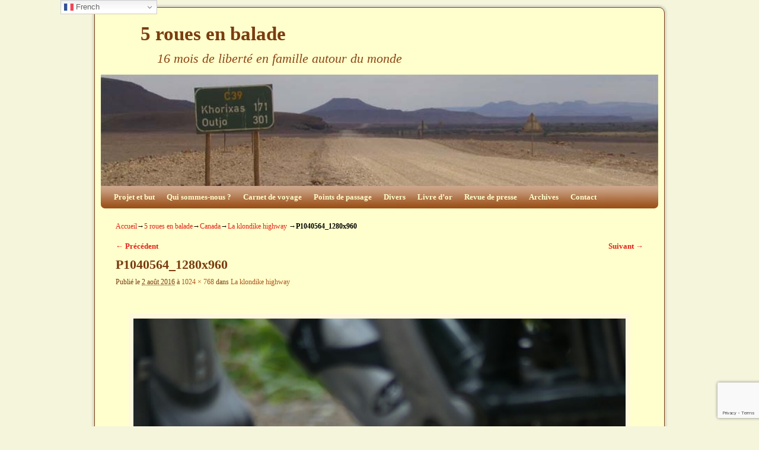

--- FILE ---
content_type: text/html; charset=UTF-8
request_url: https://www.fredde.be/voyage-velo-en-famille/canada/klondike-highway/1356/attachment/p1040564_1280x960
body_size: 14934
content:
<!DOCTYPE html>
<!--[if IE 7]>	<html id="ie7" dir="ltr" lang="fr-FR"> <![endif]-->
<!--[if IE 8]>	<html id="ie8" dir="ltr" lang="fr-FR"> <![endif]-->
<!--[if IE 9]>	<html id="ie9" dir="ltr" lang="fr-FR"> <![endif]-->
<!--[if !(IE 6) | !(IE 7) | !(IE 8) ] | !(IE 9) ><!-->	<html dir="ltr" lang="fr-FR"> <!--<![endif]-->
<head>
<meta charset="UTF-8" />
<meta name='viewport' content='width=device-width, initial-scale=1.0, maximum-scale=2.0, user-scalable=yes' />
<title>P1040564_1280x960 | 5 roues en balade</title>

<link rel="profile" href="http://gmpg.org/xfn/11" />
<link rel="pingback" href="https://www.fredde.be/xmlrpc.php" />
<!--[if lt IE 9]>
<script src="https://www.fredde.be/wp-content/themes/weaver-ii/js/html5.js" type="text/javascript"></script>
<![endif]-->

<script type="text/javascript">var weaverIsMobile=false;var weaverIsSimMobile=false;var weaverIsStacked=false;var weaverThemeWidth=940;var weaverMenuThreshold=640;var weaverHideMenuBar=false;var weaverMobileDisabled=false;var weaverFlowToBottom=false;var weaverHideTooltip=false;var weaverUseSuperfish=false;</script>

		<!-- All in One SEO 4.9.3 - aioseo.com -->
	<meta name="robots" content="max-image-preview:large" />
	<meta name="author" content="Fred"/>
	<link rel="canonical" href="https://www.fredde.be/voyage-velo-en-famille/canada/klondike-highway/1356/attachment/p1040564_1280x960" />
	<meta name="generator" content="All in One SEO (AIOSEO) 4.9.3" />
		<script type="application/ld+json" class="aioseo-schema">
			{"@context":"https:\/\/schema.org","@graph":[{"@type":"BreadcrumbList","@id":"https:\/\/www.fredde.be\/voyage-velo-en-famille\/canada\/klondike-highway\/1356\/attachment\/p1040564_1280x960#breadcrumblist","itemListElement":[{"@type":"ListItem","@id":"https:\/\/www.fredde.be#listItem","position":1,"name":"Accueil","item":"https:\/\/www.fredde.be","nextItem":{"@type":"ListItem","@id":"https:\/\/www.fredde.be\/voyage-velo-en-famille\/canada\/klondike-highway\/1356\/attachment\/p1040564_1280x960#listItem","name":"P1040564_1280x960"}},{"@type":"ListItem","@id":"https:\/\/www.fredde.be\/voyage-velo-en-famille\/canada\/klondike-highway\/1356\/attachment\/p1040564_1280x960#listItem","position":2,"name":"P1040564_1280x960","previousItem":{"@type":"ListItem","@id":"https:\/\/www.fredde.be#listItem","name":"Accueil"}}]},{"@type":"ItemPage","@id":"https:\/\/www.fredde.be\/voyage-velo-en-famille\/canada\/klondike-highway\/1356\/attachment\/p1040564_1280x960#itempage","url":"https:\/\/www.fredde.be\/voyage-velo-en-famille\/canada\/klondike-highway\/1356\/attachment\/p1040564_1280x960","name":"P1040564_1280x960 | 5 roues en balade","inLanguage":"fr-FR","isPartOf":{"@id":"https:\/\/www.fredde.be\/#website"},"breadcrumb":{"@id":"https:\/\/www.fredde.be\/voyage-velo-en-famille\/canada\/klondike-highway\/1356\/attachment\/p1040564_1280x960#breadcrumblist"},"author":{"@id":"https:\/\/www.fredde.be\/author\/fred-deschuyteneer#author"},"creator":{"@id":"https:\/\/www.fredde.be\/author\/fred-deschuyteneer#author"},"datePublished":"2016-08-02T00:48:27+02:00","dateModified":"2016-08-02T01:04:22+02:00"},{"@type":"Organization","@id":"https:\/\/www.fredde.be\/#organization","name":"5 roues en balade","description":"16 mois de libert\u00e9 en famille autour du monde","url":"https:\/\/www.fredde.be\/"},{"@type":"Person","@id":"https:\/\/www.fredde.be\/author\/fred-deschuyteneer#author","url":"https:\/\/www.fredde.be\/author\/fred-deschuyteneer","name":"Fred","image":{"@type":"ImageObject","@id":"https:\/\/www.fredde.be\/voyage-velo-en-famille\/canada\/klondike-highway\/1356\/attachment\/p1040564_1280x960#authorImage","url":"https:\/\/secure.gravatar.com\/avatar\/015be424eddd19e78fb428ea429b5993962a91a1c664ec276c7d83e9b363b961?s=96&d=mm&r=g","width":96,"height":96,"caption":"Fred"}},{"@type":"WebSite","@id":"https:\/\/www.fredde.be\/#website","url":"https:\/\/www.fredde.be\/","name":"5 roues en balade","description":"16 mois de libert\u00e9 en famille autour du monde","inLanguage":"fr-FR","publisher":{"@id":"https:\/\/www.fredde.be\/#organization"}}]}
		</script>
		<!-- All in One SEO -->

<link rel="alternate" type="application/rss+xml" title="5 roues en balade &raquo; Flux" href="https://www.fredde.be/feed" />
<link rel="alternate" type="application/rss+xml" title="5 roues en balade &raquo; Flux des commentaires" href="https://www.fredde.be/comments/feed" />
<link rel="alternate" type="application/rss+xml" title="5 roues en balade &raquo; P1040564_1280x960 Flux des commentaires" href="https://www.fredde.be/voyage-velo-en-famille/canada/klondike-highway/1356/attachment/p1040564_1280x960/feed" />
<link rel="alternate" title="oEmbed (JSON)" type="application/json+oembed" href="https://www.fredde.be/wp-json/oembed/1.0/embed?url=https%3A%2F%2Fwww.fredde.be%2Fvoyage-velo-en-famille%2Fcanada%2Fklondike-highway%2F1356%2Fattachment%2Fp1040564_1280x960" />
<link rel="alternate" title="oEmbed (XML)" type="text/xml+oembed" href="https://www.fredde.be/wp-json/oembed/1.0/embed?url=https%3A%2F%2Fwww.fredde.be%2Fvoyage-velo-en-famille%2Fcanada%2Fklondike-highway%2F1356%2Fattachment%2Fp1040564_1280x960&#038;format=xml" />
		<!-- This site uses the Google Analytics by ExactMetrics plugin v8.11.1 - Using Analytics tracking - https://www.exactmetrics.com/ -->
		<!-- Note: ExactMetrics is not currently configured on this site. The site owner needs to authenticate with Google Analytics in the ExactMetrics settings panel. -->
					<!-- No tracking code set -->
				<!-- / Google Analytics by ExactMetrics -->
		<style id='wp-img-auto-sizes-contain-inline-css' type='text/css'>
img:is([sizes=auto i],[sizes^="auto," i]){contain-intrinsic-size:3000px 1500px}
/*# sourceURL=wp-img-auto-sizes-contain-inline-css */
</style>
<link rel='stylesheet' id='weaverii-main-style-sheet-css' href='https://www.fredde.be/wp-content/themes/weaver-ii/style.min.css?ver=2.2.2' type='text/css' media='all' />
<link rel='stylesheet' id='weaverii-mobile-style-sheet-css' href='https://www.fredde.be/wp-content/themes/weaver-ii/style-mobile.min.css?ver=2.2.2' type='text/css' media='all' />
<style id='wp-emoji-styles-inline-css' type='text/css'>

	img.wp-smiley, img.emoji {
		display: inline !important;
		border: none !important;
		box-shadow: none !important;
		height: 1em !important;
		width: 1em !important;
		margin: 0 0.07em !important;
		vertical-align: -0.1em !important;
		background: none !important;
		padding: 0 !important;
	}
/*# sourceURL=wp-emoji-styles-inline-css */
</style>
<style id='wp-block-library-inline-css' type='text/css'>
:root{--wp-block-synced-color:#7a00df;--wp-block-synced-color--rgb:122,0,223;--wp-bound-block-color:var(--wp-block-synced-color);--wp-editor-canvas-background:#ddd;--wp-admin-theme-color:#007cba;--wp-admin-theme-color--rgb:0,124,186;--wp-admin-theme-color-darker-10:#006ba1;--wp-admin-theme-color-darker-10--rgb:0,107,160.5;--wp-admin-theme-color-darker-20:#005a87;--wp-admin-theme-color-darker-20--rgb:0,90,135;--wp-admin-border-width-focus:2px}@media (min-resolution:192dpi){:root{--wp-admin-border-width-focus:1.5px}}.wp-element-button{cursor:pointer}:root .has-very-light-gray-background-color{background-color:#eee}:root .has-very-dark-gray-background-color{background-color:#313131}:root .has-very-light-gray-color{color:#eee}:root .has-very-dark-gray-color{color:#313131}:root .has-vivid-green-cyan-to-vivid-cyan-blue-gradient-background{background:linear-gradient(135deg,#00d084,#0693e3)}:root .has-purple-crush-gradient-background{background:linear-gradient(135deg,#34e2e4,#4721fb 50%,#ab1dfe)}:root .has-hazy-dawn-gradient-background{background:linear-gradient(135deg,#faaca8,#dad0ec)}:root .has-subdued-olive-gradient-background{background:linear-gradient(135deg,#fafae1,#67a671)}:root .has-atomic-cream-gradient-background{background:linear-gradient(135deg,#fdd79a,#004a59)}:root .has-nightshade-gradient-background{background:linear-gradient(135deg,#330968,#31cdcf)}:root .has-midnight-gradient-background{background:linear-gradient(135deg,#020381,#2874fc)}:root{--wp--preset--font-size--normal:16px;--wp--preset--font-size--huge:42px}.has-regular-font-size{font-size:1em}.has-larger-font-size{font-size:2.625em}.has-normal-font-size{font-size:var(--wp--preset--font-size--normal)}.has-huge-font-size{font-size:var(--wp--preset--font-size--huge)}.has-text-align-center{text-align:center}.has-text-align-left{text-align:left}.has-text-align-right{text-align:right}.has-fit-text{white-space:nowrap!important}#end-resizable-editor-section{display:none}.aligncenter{clear:both}.items-justified-left{justify-content:flex-start}.items-justified-center{justify-content:center}.items-justified-right{justify-content:flex-end}.items-justified-space-between{justify-content:space-between}.screen-reader-text{border:0;clip-path:inset(50%);height:1px;margin:-1px;overflow:hidden;padding:0;position:absolute;width:1px;word-wrap:normal!important}.screen-reader-text:focus{background-color:#ddd;clip-path:none;color:#444;display:block;font-size:1em;height:auto;left:5px;line-height:normal;padding:15px 23px 14px;text-decoration:none;top:5px;width:auto;z-index:100000}html :where(.has-border-color){border-style:solid}html :where([style*=border-top-color]){border-top-style:solid}html :where([style*=border-right-color]){border-right-style:solid}html :where([style*=border-bottom-color]){border-bottom-style:solid}html :where([style*=border-left-color]){border-left-style:solid}html :where([style*=border-width]){border-style:solid}html :where([style*=border-top-width]){border-top-style:solid}html :where([style*=border-right-width]){border-right-style:solid}html :where([style*=border-bottom-width]){border-bottom-style:solid}html :where([style*=border-left-width]){border-left-style:solid}html :where(img[class*=wp-image-]){height:auto;max-width:100%}:where(figure){margin:0 0 1em}html :where(.is-position-sticky){--wp-admin--admin-bar--position-offset:var(--wp-admin--admin-bar--height,0px)}@media screen and (max-width:600px){html :where(.is-position-sticky){--wp-admin--admin-bar--position-offset:0px}}

/*# sourceURL=wp-block-library-inline-css */
</style><style id='global-styles-inline-css' type='text/css'>
:root{--wp--preset--aspect-ratio--square: 1;--wp--preset--aspect-ratio--4-3: 4/3;--wp--preset--aspect-ratio--3-4: 3/4;--wp--preset--aspect-ratio--3-2: 3/2;--wp--preset--aspect-ratio--2-3: 2/3;--wp--preset--aspect-ratio--16-9: 16/9;--wp--preset--aspect-ratio--9-16: 9/16;--wp--preset--color--black: #000000;--wp--preset--color--cyan-bluish-gray: #abb8c3;--wp--preset--color--white: #ffffff;--wp--preset--color--pale-pink: #f78da7;--wp--preset--color--vivid-red: #cf2e2e;--wp--preset--color--luminous-vivid-orange: #ff6900;--wp--preset--color--luminous-vivid-amber: #fcb900;--wp--preset--color--light-green-cyan: #7bdcb5;--wp--preset--color--vivid-green-cyan: #00d084;--wp--preset--color--pale-cyan-blue: #8ed1fc;--wp--preset--color--vivid-cyan-blue: #0693e3;--wp--preset--color--vivid-purple: #9b51e0;--wp--preset--gradient--vivid-cyan-blue-to-vivid-purple: linear-gradient(135deg,rgb(6,147,227) 0%,rgb(155,81,224) 100%);--wp--preset--gradient--light-green-cyan-to-vivid-green-cyan: linear-gradient(135deg,rgb(122,220,180) 0%,rgb(0,208,130) 100%);--wp--preset--gradient--luminous-vivid-amber-to-luminous-vivid-orange: linear-gradient(135deg,rgb(252,185,0) 0%,rgb(255,105,0) 100%);--wp--preset--gradient--luminous-vivid-orange-to-vivid-red: linear-gradient(135deg,rgb(255,105,0) 0%,rgb(207,46,46) 100%);--wp--preset--gradient--very-light-gray-to-cyan-bluish-gray: linear-gradient(135deg,rgb(238,238,238) 0%,rgb(169,184,195) 100%);--wp--preset--gradient--cool-to-warm-spectrum: linear-gradient(135deg,rgb(74,234,220) 0%,rgb(151,120,209) 20%,rgb(207,42,186) 40%,rgb(238,44,130) 60%,rgb(251,105,98) 80%,rgb(254,248,76) 100%);--wp--preset--gradient--blush-light-purple: linear-gradient(135deg,rgb(255,206,236) 0%,rgb(152,150,240) 100%);--wp--preset--gradient--blush-bordeaux: linear-gradient(135deg,rgb(254,205,165) 0%,rgb(254,45,45) 50%,rgb(107,0,62) 100%);--wp--preset--gradient--luminous-dusk: linear-gradient(135deg,rgb(255,203,112) 0%,rgb(199,81,192) 50%,rgb(65,88,208) 100%);--wp--preset--gradient--pale-ocean: linear-gradient(135deg,rgb(255,245,203) 0%,rgb(182,227,212) 50%,rgb(51,167,181) 100%);--wp--preset--gradient--electric-grass: linear-gradient(135deg,rgb(202,248,128) 0%,rgb(113,206,126) 100%);--wp--preset--gradient--midnight: linear-gradient(135deg,rgb(2,3,129) 0%,rgb(40,116,252) 100%);--wp--preset--font-size--small: 13px;--wp--preset--font-size--medium: 20px;--wp--preset--font-size--large: 36px;--wp--preset--font-size--x-large: 42px;--wp--preset--spacing--20: 0.44rem;--wp--preset--spacing--30: 0.67rem;--wp--preset--spacing--40: 1rem;--wp--preset--spacing--50: 1.5rem;--wp--preset--spacing--60: 2.25rem;--wp--preset--spacing--70: 3.38rem;--wp--preset--spacing--80: 5.06rem;--wp--preset--shadow--natural: 6px 6px 9px rgba(0, 0, 0, 0.2);--wp--preset--shadow--deep: 12px 12px 50px rgba(0, 0, 0, 0.4);--wp--preset--shadow--sharp: 6px 6px 0px rgba(0, 0, 0, 0.2);--wp--preset--shadow--outlined: 6px 6px 0px -3px rgb(255, 255, 255), 6px 6px rgb(0, 0, 0);--wp--preset--shadow--crisp: 6px 6px 0px rgb(0, 0, 0);}:where(.is-layout-flex){gap: 0.5em;}:where(.is-layout-grid){gap: 0.5em;}body .is-layout-flex{display: flex;}.is-layout-flex{flex-wrap: wrap;align-items: center;}.is-layout-flex > :is(*, div){margin: 0;}body .is-layout-grid{display: grid;}.is-layout-grid > :is(*, div){margin: 0;}:where(.wp-block-columns.is-layout-flex){gap: 2em;}:where(.wp-block-columns.is-layout-grid){gap: 2em;}:where(.wp-block-post-template.is-layout-flex){gap: 1.25em;}:where(.wp-block-post-template.is-layout-grid){gap: 1.25em;}.has-black-color{color: var(--wp--preset--color--black) !important;}.has-cyan-bluish-gray-color{color: var(--wp--preset--color--cyan-bluish-gray) !important;}.has-white-color{color: var(--wp--preset--color--white) !important;}.has-pale-pink-color{color: var(--wp--preset--color--pale-pink) !important;}.has-vivid-red-color{color: var(--wp--preset--color--vivid-red) !important;}.has-luminous-vivid-orange-color{color: var(--wp--preset--color--luminous-vivid-orange) !important;}.has-luminous-vivid-amber-color{color: var(--wp--preset--color--luminous-vivid-amber) !important;}.has-light-green-cyan-color{color: var(--wp--preset--color--light-green-cyan) !important;}.has-vivid-green-cyan-color{color: var(--wp--preset--color--vivid-green-cyan) !important;}.has-pale-cyan-blue-color{color: var(--wp--preset--color--pale-cyan-blue) !important;}.has-vivid-cyan-blue-color{color: var(--wp--preset--color--vivid-cyan-blue) !important;}.has-vivid-purple-color{color: var(--wp--preset--color--vivid-purple) !important;}.has-black-background-color{background-color: var(--wp--preset--color--black) !important;}.has-cyan-bluish-gray-background-color{background-color: var(--wp--preset--color--cyan-bluish-gray) !important;}.has-white-background-color{background-color: var(--wp--preset--color--white) !important;}.has-pale-pink-background-color{background-color: var(--wp--preset--color--pale-pink) !important;}.has-vivid-red-background-color{background-color: var(--wp--preset--color--vivid-red) !important;}.has-luminous-vivid-orange-background-color{background-color: var(--wp--preset--color--luminous-vivid-orange) !important;}.has-luminous-vivid-amber-background-color{background-color: var(--wp--preset--color--luminous-vivid-amber) !important;}.has-light-green-cyan-background-color{background-color: var(--wp--preset--color--light-green-cyan) !important;}.has-vivid-green-cyan-background-color{background-color: var(--wp--preset--color--vivid-green-cyan) !important;}.has-pale-cyan-blue-background-color{background-color: var(--wp--preset--color--pale-cyan-blue) !important;}.has-vivid-cyan-blue-background-color{background-color: var(--wp--preset--color--vivid-cyan-blue) !important;}.has-vivid-purple-background-color{background-color: var(--wp--preset--color--vivid-purple) !important;}.has-black-border-color{border-color: var(--wp--preset--color--black) !important;}.has-cyan-bluish-gray-border-color{border-color: var(--wp--preset--color--cyan-bluish-gray) !important;}.has-white-border-color{border-color: var(--wp--preset--color--white) !important;}.has-pale-pink-border-color{border-color: var(--wp--preset--color--pale-pink) !important;}.has-vivid-red-border-color{border-color: var(--wp--preset--color--vivid-red) !important;}.has-luminous-vivid-orange-border-color{border-color: var(--wp--preset--color--luminous-vivid-orange) !important;}.has-luminous-vivid-amber-border-color{border-color: var(--wp--preset--color--luminous-vivid-amber) !important;}.has-light-green-cyan-border-color{border-color: var(--wp--preset--color--light-green-cyan) !important;}.has-vivid-green-cyan-border-color{border-color: var(--wp--preset--color--vivid-green-cyan) !important;}.has-pale-cyan-blue-border-color{border-color: var(--wp--preset--color--pale-cyan-blue) !important;}.has-vivid-cyan-blue-border-color{border-color: var(--wp--preset--color--vivid-cyan-blue) !important;}.has-vivid-purple-border-color{border-color: var(--wp--preset--color--vivid-purple) !important;}.has-vivid-cyan-blue-to-vivid-purple-gradient-background{background: var(--wp--preset--gradient--vivid-cyan-blue-to-vivid-purple) !important;}.has-light-green-cyan-to-vivid-green-cyan-gradient-background{background: var(--wp--preset--gradient--light-green-cyan-to-vivid-green-cyan) !important;}.has-luminous-vivid-amber-to-luminous-vivid-orange-gradient-background{background: var(--wp--preset--gradient--luminous-vivid-amber-to-luminous-vivid-orange) !important;}.has-luminous-vivid-orange-to-vivid-red-gradient-background{background: var(--wp--preset--gradient--luminous-vivid-orange-to-vivid-red) !important;}.has-very-light-gray-to-cyan-bluish-gray-gradient-background{background: var(--wp--preset--gradient--very-light-gray-to-cyan-bluish-gray) !important;}.has-cool-to-warm-spectrum-gradient-background{background: var(--wp--preset--gradient--cool-to-warm-spectrum) !important;}.has-blush-light-purple-gradient-background{background: var(--wp--preset--gradient--blush-light-purple) !important;}.has-blush-bordeaux-gradient-background{background: var(--wp--preset--gradient--blush-bordeaux) !important;}.has-luminous-dusk-gradient-background{background: var(--wp--preset--gradient--luminous-dusk) !important;}.has-pale-ocean-gradient-background{background: var(--wp--preset--gradient--pale-ocean) !important;}.has-electric-grass-gradient-background{background: var(--wp--preset--gradient--electric-grass) !important;}.has-midnight-gradient-background{background: var(--wp--preset--gradient--midnight) !important;}.has-small-font-size{font-size: var(--wp--preset--font-size--small) !important;}.has-medium-font-size{font-size: var(--wp--preset--font-size--medium) !important;}.has-large-font-size{font-size: var(--wp--preset--font-size--large) !important;}.has-x-large-font-size{font-size: var(--wp--preset--font-size--x-large) !important;}
/*# sourceURL=global-styles-inline-css */
</style>

<style id='classic-theme-styles-inline-css' type='text/css'>
/*! This file is auto-generated */
.wp-block-button__link{color:#fff;background-color:#32373c;border-radius:9999px;box-shadow:none;text-decoration:none;padding:calc(.667em + 2px) calc(1.333em + 2px);font-size:1.125em}.wp-block-file__button{background:#32373c;color:#fff;text-decoration:none}
/*# sourceURL=/wp-includes/css/classic-themes.min.css */
</style>
<link rel='stylesheet' id='contact-form-7-css' href='https://www.fredde.be/wp-content/plugins/contact-form-7/includes/css/styles.css?ver=6.1.4' type='text/css' media='all' />
<link rel='stylesheet' id='email-subscribers-css' href='https://www.fredde.be/wp-content/plugins/email-subscribers/lite/public/css/email-subscribers-public.css?ver=5.9.14' type='text/css' media='all' />
<link rel='stylesheet' id='osm-map-css-css' href='https://www.fredde.be/wp-content/plugins/osm/css/osm_map.css?ver=6.9' type='text/css' media='all' />
<link rel='stylesheet' id='osm-ol3-css-css' href='https://www.fredde.be/wp-content/plugins/osm/js/OL/7.1.0/ol.css?ver=6.9' type='text/css' media='all' />
<link rel='stylesheet' id='osm-ol3-ext-css-css' href='https://www.fredde.be/wp-content/plugins/osm/css/osm_map_v3.css?ver=6.9' type='text/css' media='all' />
<link rel='stylesheet' id='wp-forecast-weathericons-css' href='https://www.fredde.be/wp-content/plugins/wp-forecast//weather-icons/weather-icons.min.css?ver=9999' type='text/css' media='all' />
<link rel='stylesheet' id='wp-forecast-weathericons-wind-css' href='https://www.fredde.be/wp-content/plugins/wp-forecast//weather-icons/weather-icons-wind.min.css?ver=9999' type='text/css' media='all' />
<link rel='stylesheet' id='wp-forecast-css' href='https://www.fredde.be/wp-content/plugins/wp-forecast/wp-forecast-default.css?ver=9999' type='text/css' media='all' />
<script type="text/javascript" src="https://www.fredde.be/wp-includes/js/jquery/jquery.min.js?ver=3.7.1" id="jquery-core-js"></script>
<script type="text/javascript" src="https://www.fredde.be/wp-includes/js/jquery/jquery-migrate.min.js?ver=3.4.1" id="jquery-migrate-js"></script>
<script type="text/javascript" src="https://www.fredde.be/wp-content/plugins/osm/js/OL/2.13.1/OpenLayers.js?ver=6.9" id="osm-ol-library-js"></script>
<script type="text/javascript" src="https://www.fredde.be/wp-content/plugins/osm/js/OSM/openlayers/OpenStreetMap.js?ver=6.9" id="osm-osm-library-js"></script>
<script type="text/javascript" src="https://www.fredde.be/wp-content/plugins/osm/js/OSeaM/harbours.js?ver=6.9" id="osm-harbours-library-js"></script>
<script type="text/javascript" src="https://www.fredde.be/wp-content/plugins/osm/js/OSeaM/map_utils.js?ver=6.9" id="osm-map-utils-library-js"></script>
<script type="text/javascript" src="https://www.fredde.be/wp-content/plugins/osm/js/OSeaM/utilities.js?ver=6.9" id="osm-utilities-library-js"></script>
<script type="text/javascript" src="https://www.fredde.be/wp-content/plugins/osm/js/osm-plugin-lib.js?ver=6.9" id="OsmScript-js"></script>
<script type="text/javascript" src="https://www.fredde.be/wp-content/plugins/osm/js/polyfill/v2/polyfill.min.js?features=requestAnimationFrame%2CElement.prototype.classList%2CURL&amp;ver=6.9" id="osm-polyfill-js"></script>
<script type="text/javascript" src="https://www.fredde.be/wp-content/plugins/osm/js/OL/7.1.0/ol.js?ver=6.9" id="osm-ol3-library-js"></script>
<script type="text/javascript" src="https://www.fredde.be/wp-content/plugins/osm/js/osm-v3-plugin-lib.js?ver=6.9" id="osm-ol3-ext-library-js"></script>
<script type="text/javascript" src="https://www.fredde.be/wp-content/plugins/osm/js/osm-metabox-events.js?ver=6.9" id="osm-ol3-metabox-events-js"></script>
<script type="text/javascript" src="https://www.fredde.be/wp-content/plugins/osm/js/osm-startup-lib.js?ver=6.9" id="osm-map-startup-js"></script>
<link rel="https://api.w.org/" href="https://www.fredde.be/wp-json/" /><link rel="alternate" title="JSON" type="application/json" href="https://www.fredde.be/wp-json/wp/v2/media/1372" /><link rel="EditURI" type="application/rsd+xml" title="RSD" href="https://www.fredde.be/xmlrpc.php?rsd" />
<meta name="generator" content="WordPress 6.9" />
<link rel='shortlink' href='https://www.fredde.be/?p=1372' />
<script type="text/javascript"> 

/**  all layers have to be in this global array - in further process each map will have something like vectorM[map_ol3js_n][layer_n] */
var vectorM = [[]];


/** put translations from PHP/mo to JavaScript */
var translations = [];

/** global GET-Parameters */
var HTTP_GET_VARS = [];

</script><!-- OSM plugin V6.1.9: did not add geo meta tags. --> 

<!-- Weaver II Extras Version 2.3.1 -->

<!-- This site is using Weaver II 2.2.2 (4) subtheme: WP Weaver -->
<!-- Page ID: 1372 -->
<style type="text/css">
/* Weaver II styles - Version 4 */
a {color:#E32019;}
a:visited {color:#BD1A15;}
a:hover {color:#E37120;}
.entry-title a {color:#7A3D11;}
.entry-title a:visited {color:#7A3D11;}
.entry-meta a, .entry-utility a {color:#AB5518;}
.entry-meta a:visited, .entry-utility a:visited {color:#AB5518;}
.entry-meta a:hover, .entry-utility a:hover {color:#E37120;}
.widget-area a {color:#E32019;}
.widget-area a:visited {color:#BD1A15;}
.widget-area a:hover {color:#E37120;}
#wrapper {border: 1px solid #7A3D11;}
#sidebar_primary,#sidebar_right,#sidebar_left,.sidebar_top,.sidebar_bottom,.sidebar_extra,#first,#second,#third,#fourth, .mobile_widget_area {border: 1px solid #7A3D11;}
#wrapper, #branding, #colophon, .commentlist li.comment, #respond, #sidebar_primary,#sidebar_right,#sidebar_left,.sidebar_top,.sidebar_bottom,.sidebar_extra,#first,#second,#third,#fourth,.mobile_widget_area {-moz-border-radius: 10px; -webkit-border-radius: 10px; border-radius: 10px;}
#sidebar_wrap_right.right-1-col,#sidebar_wrap_right.right-2-col,#sidebar_wrap_right.right-2-col-bottom,
#sidebar_wrap_left.left-1-col,#sidebar_wrap_left.left-2-col,#sidebar_wrap_left.left-2-col-bottom,#sidebar_wrap_left,#sidebar_wrap_right
{-moz-border-radius: 10px; -webkit-border-radius: 10px; border-radius: 10px;}
.commentlist li.comment .comment-meta {-moz-border-radius-topleft: 7px; -moz-border-radius-topright: 7px;
 -webkit-border-top-left-radius: 7px; -webkit-border-top-right-radius: 7px; border-top-left-radius: 7px; border-top-right-radius: 7px;}
#access {-moz-border-radius-bottomleft: 7px; -moz-border-radius-bottomright: 7px;
 -webkit-border-bottom-left-radius: 7px; -webkit-border-bottom-right-radius: 7px; border-bottom-left-radius: 7px; border-bottom-right-radius: 7px;}
#access2 {-moz-border-radius-topleft: 7px; -moz-border-radius-topright: 7px;
 -webkit-border-top-left-radius: 7px; -webkit-border-top-right-radius: 7px; border-top-left-radius: 7px; border-top-right-radius: 7px;}
#wrapper {-webkit-box-shadow: 0 0 3px 3px rgba(0,0,0,0.25); -moz-box-shadow: 0 0 3px 3px rgba(0,0,0,0.25); box-shadow: 0 0 3px 3px rgba(127,127,127,0.25);}
#wrapper{max-width:940px;}
#sidebar_primary,.mobile_widget_area {background-color:#F0EBA8;}
#sidebar_right {background-color:#FAF5AF;}
#sidebar_left {background-color:#F0EBA8;}
.sidebar_top,.sidebar_extra {background-color:#FAF5AF;}
.sidebar_bottom {background-color:#FAF5AF;}
#first,#second,#third,#fourth {background-color:transparent;}
.widget {background-color:transparent;}
#container_wrap.right-1-col{width:75.000%;} #sidebar_wrap_right.right-1-col{width:25.000%;}
#container_wrap.right-2-col,#container_wrap.right-2-col-bottom{width:67.000%;} #sidebar_wrap_right.right-2-col,#sidebar_wrap_right.right-2-col-bottom{width:33.000%;}
#container_wrap.left-1-col{width:75.000%;} #sidebar_wrap_left.left-1-col{width:25.000%;}
#container_wrap.left-2-col,#container_wrap.left-2-col-bottom{width:67.000%;} #sidebar_wrap_left.left-2-col,#sidebar_wrap_left.left-2-col-bottom{width:33.000%;}
#container_wrap{width:66.000%;} #sidebar_wrap_left{width:17.000%;} #sidebar_wrap_right{width:17.000%;}
#sidebar_wrap_2_left_left, #sidebar_wrap_2_right_left {width:54.000%;margin-right:1%;}
#sidebar_wrap_2_left_right, #sidebar_wrap_2_right_right {width:45.000%;}
body {padding: 12px 12px 12px 12px; }
@media only screen and (max-width:640px) { /* header widget area mobile rules */
} /* end mobile rules */
#main {padding: 10px 0 0 0;}
#site-description {font-size:200.000%;}
.menu_bar a, .mobile_menu_bar a {font-weight:bold;}
@media only screen and (min-width: 641px) {.menu_bar,.weaveriip_vertical_menu .menu_bar { background-image: url(/wp-content/themes/weaver-ii/images/theme/fade.png);}}
@media only screen and (min-width: 641px) {.menu_bar ul ul a, .menu_bar li:hover > a, .menu_bar ul ul :hover > a { background-image: url(/wp-content/themes/weaver-ii/images/theme/fadeup.png);}}
#ie8 .menu_bar,#ie8 .weaveriip_vertical_menu .menu_bar,#ie7 .menu_bar,#ie7 .weaveriip_vertical_menu .menu_bar { background-image: url(/wp-content/themes/weaver-ii/images/theme/fade.png);}
#ie8 .menu_bar ul ul a, #ie8 .menu_bar li:hover > a, #ie8 .menu_bar ul ul :hover > a,
#ie7 .menu_bar ul ul a, #ie7 .menu_bar li:hover > a, #ie7 .menu_bar ul ul :hover > a{ background-image: url(/wp-content/themes/weaver-ii/images/theme/fadeup.png);}
.menu_bar, .menu_bar a,.menu_bar a:visited,.mobile_menu_bar a {color:#FFFFCD;}
.menu_bar li:hover > a, .menu_bar a:focus {background-color:#733A10;}
.menu_bar li:hover > a, .menu_bar a:focus {color:#EDEDBE;}
.menu_bar ul ul a {background-color:#AB5618;}
.menu_bar ul ul a,.menu_bar ul ul a:visited {color:#FFFFCD;}
.menu_bar ul ul :hover > a {background-color:#733A10;}
.menu_bar ul ul :hover > a {color:#EDEDBE;}
.menu_bar, .mobile_menu_bar, .menu-add {background-color:#994D15;}
#infobar {font-size:110%;}
.mobile-menu-link {border-color:#FFFFCD;}
.widget-area .menu-vertical,.menu-vertical {clear:both;background-color:transparent;margin:0;width:100%;overflow:hidden;border-bottom:3px solid #FFFFCD;border-top:1px solid #FFFFCD;}
.widget-area .menu-vertical ul, .menu-vertical ul {margin: 0; padding: 0; list-style-type: none;  list-style-image:none;font-family: inherit;}
.widget-area .menu-vertical li a, .widget-area .menu-vertical a:visited, .menu-vertical li a, .menu-vertical a:visited {
color: #FFFFCD;  background-color: #994D15; display: block !important; padding: 5px 10px; text-decoration: none; border-top:2px solid #FFFFCD;}
.widget-area .menu-vertical a:hover,.widget-area .menu-vertical a:focus, .menu-vertical a:hover,.menu-vertical a:focus {
color: #EDEDBE; background-color: #733A10;text-decoration: none;}
.widget-area .menu-vertical ul ul li, .menu-vertical ul ul li { margin: 0; }
.widget-area .menu-vertical ul ul a,.menu-vertical ul ul a {color: #FFFFCD; background-color: #994D15;
 display: block; padding: 4px 5px 4px 25px; text-decoration: none;border:0;
 border-top:1px solid #FFFFCD;}
.widget-area .menu-vertical ul ul a:hover,#wrap-header .menu-vertical ul ul a:hover,#wrap-header .menu-vertical ul a:hover {color: #EDEDBE; background-color: #733A10; text-decoration: none;}
.widget-area .menu-vertical ul ul ul a,.menu-vertical ul ul ul a {padding: 4px 5px 4px 35px;}
.widget-area .menu-vertical ul ul ul a,.menu-vertical ul ul ul ul a {padding: 4px 5px 4px 45px;}
.widget-area .menu-vertical ul ul ul ul a,.menu-vertical ul ul ul ul ul a {padding: 4px 5px 4px 55px;}
.menu_bar .current_page_item > a, .menu_bar .current-menu-item > a, .menu_bar .current-cat > a, .menu_bar .current_page_ancestor > a,.menu_bar .current-category-ancestor > a, .menu_bar .current-menu-ancestor > a, .menu_bar .current-menu-parent > a, .menu_bar .current-category-parent > a,.menu-vertical .current_page_item > a, .menu-vertical .current-menu-item > a, .menu-vertical .current-cat > a, .menu-vertical .current_page_ancestor > a, .menu-vertical .current-category-ancestor > a, .menu-vertical .current-menu-ancestor > a, .menu-vertical .current-menu-parent > a, .menu-vertical .current-category-parent > a,.widget-area .menu-vertical .current_page_item > a, .widget-area .menu-vertical .current-menu-item > a, .widget-area .menu-vertical .current-cat > a, .widget-area .menu-vertical .current_page_ancestor > a {color:#FFFF66 !important;}
#content, .entry-content h1, .entry-content h2 {color:#000000;}
#content h1, #content h2, #content h3, #content h4, #content h5, #content h6, #content dt, #content th,
h1, h2, h3, h4, h5, h6,#author-info h2 {color:#7A3D11;}
#content h1.entry-title {color:#7A3D11;}
.commentlist li.comment, #respond {background-color:transparent;}
.wp-caption p.wp-caption-text, #content .gallery .gallery-caption,.entry-attachment .entry-caption {color:#333333;}
#content img.size-full, #content img.size-large, #content img.size-medium, #content img.size-thumbnail, #content .attachment-thumbnail, #content .gallery img,#content .gallery-thumb img,.entry-attachment img, #content .wp-caption img, #content img.wp-post-image,#content img[class*="wp-image-"],#author-avatar img,img.avatar {background-color:#FFF8DC;}
.home .sticky, #container.page-with-posts .sticky, #container.index-posts .sticky {background-color:#EDEDBF;}
.entry-meta, .entry-content label, .entry-utility {color:#7A3D11;}
body {font-size:11px;}
body {font-family:"Bitstream Charter",Times,serif;}
h3#comments-title,h3#reply-title,.menu_bar,.mobile_menu_bar,
#author-info,#infobar,#nav-above, #nav-below,#cancel-comment-reply-link,.form-allowed-tags,
#site-info,#site-title,#wp-calendar,#comments-title,.comment-meta,.comment-body tr th,.comment-body thead th,
.entry-content label,.entry-content tr th,.entry-content thead th,.entry-format,.entry-meta,.entry-title,
.entry-utility,#respond label,.navigation,.page-title,.pingback p,.reply,.widget-title,
.wp-caption-text,input[type=submit] {font-family:"Bitstream Charter",Times,serif;}
body {background-color:#F5F5DC;}
body {color:#000000;}
#wrapper {background-color:#FFFFCD;}
#main {background-color:transparent;}
#container {background-color:transparent;}
#content {background-color:transparent;}
#content .post,.post {background-color:transparent;}
#branding {background-color:transparent;}
#colophon {background-color:#FFFAB3;}
hr {background-color:#7A3D11;}
.entry-meta {background-color:transparent;}
.entry-utility {background-color:transparent;}
input, textarea, ins, pre {background-color:#FFFFCD;}
.widget {color:#000000;}
.widget-title {border-bottom: 1px solid #7A3D11; margin-bottom:5px;padding-bottom:3px;}
.widget-title, .widget_search label, #wp-calendar caption {color: #7A3D11;}
#site-title a {color:#7A3D11;}
#site-description {color:#8C4614;}
/* Weaver II Mobile Device Options */
.weaver-any-mobile  #main a, .weaver-any-mobile  #mobile-widget-area a, .weaver-any-mobile  .sidebar_top a, .weaver-any-mobile  .sidebar_bottom a, .weaver-any-mobile  .sidebar_extra a {text-decoration: underline !important;}
@media only screen and (max-width:768px) and (orientation:portrait) {body {padding: 0px !important;}}
@media only screen and (max-width:640px) {
#main a, #mobile-widget-area a, .sidebar_top a, .sidebar_bottom a, .sidebar_extra a{text-decoration: underline !important;}
}
@media only screen and (max-width: 580px) {
}

/* end Weaver II CSS */
</style> <!-- end of main options style section -->


<!--[if lte IE 8]>
<style type="text/css" media="screen">
#content img.size-thumbnail,#content img.size-medium,#content img.size-large,#content img.size-full,#content img.attachment-thumbnail,
#content img.wp-post-image,img.avatar,.format-chat img.format-chat-icon,
#wrapper,#branding,#colophon,#content, #content .post,
#sidebar_primary,#sidebar_right,#sidebar_left,.sidebar_top,.sidebar_bottom,.sidebar_extra,
#first,#second,#third,#fourth,
#commentform input:focus,#commentform textarea:focus,#respond input#submit {
		behavior: url(https://www.fredde.be/wp-content/themes/weaver-ii/js/PIE/PIE.php) !important; position:relative;
}
</style>
<![endif]-->

<!-- End of Weaver II options -->
</head>

<body class="attachment wp-singular attachment-template-default single single-attachment postid-1372 attachmentid-1372 attachment-jpeg wp-theme-weaver-ii single-author singular not-logged-in weaver-desktop weaver-mobile-smart-nostack">
<a href="#page-bottom" id="page-top">&darr;</a> <!-- add custom CSS to use this page-bottom link -->
<div id="wrapper" class="hfeed">
<div id="wrap-header">
	<header id="branding" role="banner"><div id="branding-content">
		<div id="site-logo"></div>
		<div id="site-logo-link" onclick="location.href='https://www.fredde.be/';"></div>

		<div class="title-description title-description-xhtml">
			<h1 id="site-title" ><span><a href="https://www.fredde.be/" title="5 roues en balade" rel="home">5 roues en balade</a></span></h1>
			<h2 id="site-description"> 16 mois de liberté en famille autour du monde</h2>
		</div>
		<div id="header_image">
                              <img src="https://www.fredde.be/wp-content/uploads/2012/06/cropped-cropped-fredde_top1.jpg" width="800" height="160" alt="5 roues en balade" />
        		</div><!-- #header_image -->
	</div></header><!-- #branding-content, #branding -->
<div id="wrap-bottom-menu">
<div id="mobile-bottom-nav" class="mobile_menu_bar" style="padding:5px 10px 5px 10px;clear:both;">
	<div style="margin-bottom:20px;">
<span class="mobile-home-link">
	<a href="https://www.fredde.be/" title="5 roues en balade" rel="home">Accueil</a></span>
	<span class="mobile-menu-link"><a href="javascript:void(null);" onclick="weaverii_ToggleMenu(document.getElementById('nav-bottom-menu'), this, 'Menu &darr;', 'Menu &uarr;')">Menu &darr;</a></span></div>
</div>
		<div class="skip-link"><a class="assistive-text" href="#content" title="">Skip to primary content</a></div>
			<div class="skip-link"><a class="assistive-text" href="#sidebar_primary" title="">Aller au contenu secondaire</a></div>
				<div id="nav-bottom-menu"><nav id="access" class="menu_bar" role="navigation">
<div class="menu"><ul id="menu-5-roues-en-balade" class="menu"><li id="menu-item-736" class="menu-item menu-item-type-post_type menu-item-object-page menu-item-736"><a href="https://www.fredde.be/projet-et-but-du-voyage">Projet et but</a></li>
<li id="menu-item-733" class="menu-item menu-item-type-post_type menu-item-object-page menu-item-733"><a href="https://www.fredde.be/qui-sommes-nous">Qui sommes-nous ?</a></li>
<li id="menu-item-760" class="menu-item menu-item-type-custom menu-item-object-custom menu-item-has-children menu-item-760"><a>Carnet de voyage</a>
<ul class="sub-menu">
	<li id="menu-item-761" class="menu-item menu-item-type-taxonomy menu-item-object-category menu-item-761"><a href="https://www.fredde.be/category/voyage-velo-en-famille/mexique">Mexique</a></li>
	<li id="menu-item-773" class="menu-item menu-item-type-taxonomy menu-item-object-category menu-item-773"><a href="https://www.fredde.be/category/voyage-velo-en-famille/alaska">USA &#8211; Alaska</a></li>
	<li id="menu-item-772" class="menu-item menu-item-type-taxonomy menu-item-object-category menu-item-772"><a href="https://www.fredde.be/category/voyage-velo-en-famille/canada">Canada</a></li>
	<li id="menu-item-774" class="menu-item menu-item-type-taxonomy menu-item-object-category menu-item-774"><a href="https://www.fredde.be/category/voyage-velo-en-famille/usa-west-coast">USA &#8211; West Coast</a></li>
	<li id="menu-item-1606" class="menu-item menu-item-type-taxonomy menu-item-object-category menu-item-1606"><a href="https://www.fredde.be/category/voyage-velo-en-famille/nouvelle-zelande">Nouvelle-Zélande</a></li>
	<li id="menu-item-1787" class="menu-item menu-item-type-taxonomy menu-item-object-category menu-item-1787"><a href="https://www.fredde.be/category/voyage-velo-en-famille/cambodge">Cambodge</a></li>
	<li id="menu-item-1977" class="menu-item menu-item-type-taxonomy menu-item-object-category menu-item-1977"><a href="https://www.fredde.be/category/voyage-velo-en-famille/vietnam">Vietnam</a></li>
	<li id="menu-item-2400" class="menu-item menu-item-type-taxonomy menu-item-object-category menu-item-2400"><a href="https://www.fredde.be/category/voyage-velo-en-famille/taiwan">Taïwan</a></li>
	<li id="menu-item-2625" class="menu-item menu-item-type-taxonomy menu-item-object-category menu-item-2625"><a href="https://www.fredde.be/category/voyage-velo-en-famille/japon">Japon</a></li>
</ul>
</li>
<li id="menu-item-204" class="menu-item menu-item-type-post_type menu-item-object-page menu-item-204"><a href="https://www.fredde.be/waypoints">Points de passage</a></li>
<li id="menu-item-2412" class="menu-item menu-item-type-custom menu-item-object-custom menu-item-has-children menu-item-2412"><a>Divers</a>
<ul class="sub-menu">
	<li id="menu-item-2954" class="menu-item menu-item-type-post_type menu-item-object-post menu-item-2954"><a href="https://www.fredde.be/voyage-velo-en-famille/divers/retour-sur-notre-voyage/2906">Retour sur notre voyage</a></li>
	<li id="menu-item-2555" class="menu-item menu-item-type-post_type menu-item-object-post menu-item-2555"><a href="https://www.fredde.be/voyage-velo-en-famille/divers/heureux-qui-comme-ulysse-invitation-a-tous/2506">Heureux qui comme Ulysse : invitation à tous !</a></li>
	<li id="menu-item-1697" class="menu-item menu-item-type-post_type menu-item-object-post menu-item-1697"><a href="https://www.fredde.be/voyage-velo-en-famille/materiel/materiel/1676">Matériel</a></li>
	<li id="menu-item-2413" class="menu-item menu-item-type-post_type menu-item-object-post menu-item-2413"><a href="https://www.fredde.be/voyage-velo-en-famille/divers/voyager-en-etant-porteur-dune-valve-aortique-mecanique/2405">Voyager en étant porteur d&rsquo;une valve aortique mécanique</a></li>
</ul>
</li>
<li id="menu-item-729" class="menu-item menu-item-type-post_type menu-item-object-page menu-item-729"><a href="https://www.fredde.be/livre-dor">Livre d&rsquo;or</a></li>
<li id="menu-item-2769" class="menu-item menu-item-type-custom menu-item-object-custom menu-item-has-children menu-item-2769"><a>Revue de presse</a>
<ul class="sub-menu">
	<li id="menu-item-2776" class="menu-item menu-item-type-post_type menu-item-object-page menu-item-2776"><a href="https://www.fredde.be/lavenir">l’Avenir (départ)</a></li>
	<li id="menu-item-2773" class="menu-item menu-item-type-post_type menu-item-object-page menu-item-2773"><a href="https://www.fredde.be/kitkapsun">Kitkapsun</a></li>
	<li id="menu-item-2780" class="menu-item menu-item-type-post_type menu-item-object-page menu-item-2780"><a href="https://www.fredde.be/la-derniere-heure">La Dernière Heure</a></li>
	<li id="menu-item-2917" class="menu-item menu-item-type-post_type menu-item-object-page menu-item-2917"><a href="https://www.fredde.be/editiepajot">Editiepajot</a></li>
	<li id="menu-item-2787" class="menu-item menu-item-type-post_type menu-item-object-page menu-item-2787"><a href="https://www.fredde.be/lavenir-retour">L’Avenir (retour)</a></li>
	<li id="menu-item-2790" class="menu-item menu-item-type-post_type menu-item-object-page menu-item-2790"><a href="https://www.fredde.be/notele">notélé</a></li>
</ul>
</li>
<li id="menu-item-759" class="menu-item menu-item-type-custom menu-item-object-custom menu-item-has-children menu-item-759"><a>Archives</a>
<ul class="sub-menu">
	<li id="menu-item-406" class="menu-item menu-item-type-taxonomy menu-item-object-category menu-item-406"><a href="https://www.fredde.be/category/voyages">Voyages</a></li>
	<li id="menu-item-407" class="menu-item menu-item-type-taxonomy menu-item-object-category menu-item-407"><a href="https://www.fredde.be/category/belles-randonnees">Randonnées à vélo</a></li>
</ul>
</li>
<li id="menu-item-205" class="menu-item menu-item-type-post_type menu-item-object-page menu-item-205"><a href="https://www.fredde.be/contact">Contact</a></li>
</ul></div>		</nav></div><!-- #access --></div> <!-- #wrap-bottom-menu -->
</div> <!-- #wrap-header -->
	<div id="main">
		<div id="container_wrap" class="container-image equal_height one-column">
	<div id="infobar">
<span id="breadcrumbs"><span class="crumbs"><a href="https://www.fredde.be/">Accueil</a>&rarr;<a href="https://www.fredde.be/category/voyage-velo-en-famille">5 roues en balade</a>&rarr;<a href="https://www.fredde.be/category/voyage-velo-en-famille/canada">Canada</a>&rarr;<a href="https://www.fredde.be/voyage-velo-en-famille/canada/klondike-highway/1356">La klondike highway</a> &rarr;<span class="bcur-page">P1040564_1280x960</span></span></span>	<span class='infobar_right'>
<span id="infobar_paginate"></span>
	</span></div><div class="weaver-clear"></div><!-- #infobar -->
		<div id="container" class="image-attachment">
			<div id="content" role="main">

			
			<nav id="nav-above">
				<h3 class="assistive-text">Navigation des images</h3>
				<span class="nav-previous"><a href='https://www.fredde.be/voyage-velo-en-famille/canada/klondike-highway/1356/attachment/p1040484_1280x960'>&larr; Précédent</a></span>
				<span class="nav-next"><a href='https://www.fredde.be/voyage-velo-en-famille/canada/klondike-highway/1356/attachment/p1040577_1280x960'>Suivant &rarr;</a></span>
			</nav><!-- #nav-above -->

				<article id="post-1372" class="page-image post-1372 attachment type-attachment status-inherit hentry">
					<header class="entry-header">
						<h1 class="entry-title">P1040564_1280x960</h1>

						<div class="entry-meta">
							<span class="meta-prep meta-prep-entry-date">Publié le </span> <span class="entry-date"><abbr class="published" title="00:48">2 août 2016</abbr></span> à <a href="https://www.fredde.be/wp-content/uploads/2016/08/P1040564_1280x960.jpg" title="Lien vers l'image en taille originale">1024 &times; 768</a> dans <a href="https://www.fredde.be/voyage-velo-en-famille/canada/klondike-highway/1356" title="Revenir à La klondike highway" rel="gallery">La klondike highway</a>													</div><!-- .entry-meta -->

					</header><!-- .entry-header -->

					<div class="entry-content cf">

						<div class="entry-attachment">
							<div class="attachment">
								<a href="https://www.fredde.be/voyage-velo-en-famille/canada/klondike-highway/1356/attachment/p1040577_1280x960" title="P1040564_1280x960" rel="attachment"><img width="940" height="705" src="https://www.fredde.be/wp-content/uploads/2016/08/P1040564_1280x960-1024x768.jpg" class="attachment-large size-large" alt="" decoding="async" fetchpriority="high" srcset="https://www.fredde.be/wp-content/uploads/2016/08/P1040564_1280x960.jpg 1024w, https://www.fredde.be/wp-content/uploads/2016/08/P1040564_1280x960-300x225.jpg 300w, https://www.fredde.be/wp-content/uploads/2016/08/P1040564_1280x960-768x576.jpg 768w, https://www.fredde.be/wp-content/uploads/2016/08/P1040564_1280x960-400x300.jpg 400w" sizes="(max-width: 940px) 100vw, 940px" /></a>

															</div><!-- .attachment -->

						</div><!-- .entry-attachment -->

						<div class="entry-description">
																				</div><!-- .entry-description -->

					</div><!-- .entry-content -->

				</article><!-- #post-1372 -->
			<nav id="nav-below">
				<h3 class="assistive-text">Navigation des images</h3>
				<span class="nav-previous"><a href='https://www.fredde.be/voyage-velo-en-famille/canada/klondike-highway/1356/attachment/p1040484_1280x960'>&larr; Précédent</a></span>
				<span class="nav-next"><a href='https://www.fredde.be/voyage-velo-en-famille/canada/klondike-highway/1356/attachment/p1040577_1280x960'>Suivant &rarr;</a></span>
			</nav><!-- #nav-below -->

				
			</div><!-- #content -->
		</div><!-- #container -->
		</div><!-- #container_wrap -->

    <div class='weaver-clear'></div></div><!-- #main -->
	<footer id="colophon" role="contentinfo">
	  <div>

		<div id="site-ig-wrap">
		<span id="site-info">
		&copy; 2026 - <a href="https://www.fredde.be/" title="5 roues en balade" rel="home">5 roues en balade</a>
		</span> <!-- #site-info -->
		<span id="site-generator">
		<a href="http://wordpress.org/" title="wordpress.org" rel="generator" target="_blank">Fièrement propulsé par WordPress</a>&nbsp;
Weaver II by <a href="http://weavertheme.com" target="_blank" title="http://weavertheme.com">WP Weaver</a>
		</span> <!-- #site-generator -->
		</div><!-- #site-ig-wrap -->
		<div class="weaver-clear"></div>
	  </div>
	</footer><!-- #colophon -->
</div><!-- #wrapper -->
<a href="#page-top" id="page-bottom">&uarr;</a>
<div id="weaver-final" class="weaver-final-normal"><script type="speculationrules">
{"prefetch":[{"source":"document","where":{"and":[{"href_matches":"/*"},{"not":{"href_matches":["/wp-*.php","/wp-admin/*","/wp-content/uploads/*","/wp-content/*","/wp-content/plugins/*","/wp-content/themes/weaver-ii/*","/*\\?(.+)"]}},{"not":{"selector_matches":"a[rel~=\"nofollow\"]"}},{"not":{"selector_matches":".no-prefetch, .no-prefetch a"}}]},"eagerness":"conservative"}]}
</script>
<div class="gtranslate_wrapper" id="gt-wrapper-14315772"></div><script type="text/javascript" src="https://www.fredde.be/wp-includes/js/dist/hooks.min.js?ver=dd5603f07f9220ed27f1" id="wp-hooks-js"></script>
<script type="text/javascript" src="https://www.fredde.be/wp-includes/js/dist/i18n.min.js?ver=c26c3dc7bed366793375" id="wp-i18n-js"></script>
<script type="text/javascript" id="wp-i18n-js-after">
/* <![CDATA[ */
wp.i18n.setLocaleData( { 'text direction\u0004ltr': [ 'ltr' ] } );
//# sourceURL=wp-i18n-js-after
/* ]]> */
</script>
<script type="text/javascript" src="https://www.fredde.be/wp-content/plugins/contact-form-7/includes/swv/js/index.js?ver=6.1.4" id="swv-js"></script>
<script type="text/javascript" id="contact-form-7-js-translations">
/* <![CDATA[ */
( function( domain, translations ) {
	var localeData = translations.locale_data[ domain ] || translations.locale_data.messages;
	localeData[""].domain = domain;
	wp.i18n.setLocaleData( localeData, domain );
} )( "contact-form-7", {"translation-revision-date":"2025-02-06 12:02:14+0000","generator":"GlotPress\/4.0.1","domain":"messages","locale_data":{"messages":{"":{"domain":"messages","plural-forms":"nplurals=2; plural=n > 1;","lang":"fr"},"This contact form is placed in the wrong place.":["Ce formulaire de contact est plac\u00e9 dans un mauvais endroit."],"Error:":["Erreur\u00a0:"]}},"comment":{"reference":"includes\/js\/index.js"}} );
//# sourceURL=contact-form-7-js-translations
/* ]]> */
</script>
<script type="text/javascript" id="contact-form-7-js-before">
/* <![CDATA[ */
var wpcf7 = {
    "api": {
        "root": "https:\/\/www.fredde.be\/wp-json\/",
        "namespace": "contact-form-7\/v1"
    }
};
//# sourceURL=contact-form-7-js-before
/* ]]> */
</script>
<script type="text/javascript" src="https://www.fredde.be/wp-content/plugins/contact-form-7/includes/js/index.js?ver=6.1.4" id="contact-form-7-js"></script>
<script type="text/javascript" id="email-subscribers-js-extra">
/* <![CDATA[ */
var es_data = {"messages":{"es_empty_email_notice":"Please enter email address","es_rate_limit_notice":"You need to wait for some time before subscribing again","es_single_optin_success_message":"Successfully Subscribed.","es_email_exists_notice":"Email Address already exists!","es_unexpected_error_notice":"Oops.. Unexpected error occurred.","es_invalid_email_notice":"Invalid email address","es_try_later_notice":"Please try after some time"},"es_ajax_url":"https://www.fredde.be/wp-admin/admin-ajax.php"};
//# sourceURL=email-subscribers-js-extra
/* ]]> */
</script>
<script type="text/javascript" src="https://www.fredde.be/wp-content/plugins/email-subscribers/lite/public/js/email-subscribers-public.js?ver=5.9.14" id="email-subscribers-js"></script>
<script type="text/javascript" src="https://www.fredde.be/wp-includes/js/comment-reply.min.js?ver=6.9" id="comment-reply-js" async="async" data-wp-strategy="async" fetchpriority="low"></script>
<script type="text/javascript" id="weaverJSLib-js-extra">
/* <![CDATA[ */
var weaver_menu_params = {"selector":"li:has(ul) \u003E a","selector_leaf":"li li li:not(:has(ul)) \u003E a"};
//# sourceURL=weaverJSLib-js-extra
/* ]]> */
</script>
<script type="text/javascript" src="https://www.fredde.be/wp-content/themes/weaver-ii/js/weaverjslib.min.js?ver=2.2.2" id="weaverJSLib-js"></script>
<script type="text/javascript" src="https://www.google.com/recaptcha/api.js?render=6LdgV8oUAAAAAARUt8_S79BLzS0oyJfsv2EGiGMt&amp;ver=3.0" id="google-recaptcha-js"></script>
<script type="text/javascript" src="https://www.fredde.be/wp-includes/js/dist/vendor/wp-polyfill.min.js?ver=3.15.0" id="wp-polyfill-js"></script>
<script type="text/javascript" id="wpcf7-recaptcha-js-before">
/* <![CDATA[ */
var wpcf7_recaptcha = {
    "sitekey": "6LdgV8oUAAAAAARUt8_S79BLzS0oyJfsv2EGiGMt",
    "actions": {
        "homepage": "homepage",
        "contactform": "contactform"
    }
};
//# sourceURL=wpcf7-recaptcha-js-before
/* ]]> */
</script>
<script type="text/javascript" src="https://www.fredde.be/wp-content/plugins/contact-form-7/modules/recaptcha/index.js?ver=6.1.4" id="wpcf7-recaptcha-js"></script>
<script type="text/javascript" id="gt_widget_script_14315772-js-before">
/* <![CDATA[ */
window.gtranslateSettings = /* document.write */ window.gtranslateSettings || {};window.gtranslateSettings['14315772'] = {"default_language":"fr","languages":["zh-CN","nl","en","fr","de","ja","es","th","vi"],"url_structure":"none","flag_style":"2d","flag_size":16,"wrapper_selector":"#gt-wrapper-14315772","alt_flags":[],"switcher_open_direction":"top","switcher_horizontal_position":"left","switcher_vertical_position":"top","switcher_text_color":"#666","switcher_arrow_color":"#666","switcher_border_color":"#ccc","switcher_background_color":"#fff","switcher_background_shadow_color":"#efefef","switcher_background_hover_color":"#fff","dropdown_text_color":"#000","dropdown_hover_color":"#fff","dropdown_background_color":"#eee","flags_location":"\/wp-content\/plugins\/gtranslate\/flags\/"};
//# sourceURL=gt_widget_script_14315772-js-before
/* ]]> */
</script><script src="https://www.fredde.be/wp-content/plugins/gtranslate/js/dwf.js?ver=6.9" data-no-optimize="1" data-no-minify="1" data-gt-orig-url="/voyage-velo-en-famille/canada/klondike-highway/1356/attachment/p1040564_1280x960" data-gt-orig-domain="www.fredde.be" data-gt-widget-id="14315772" defer></script><script type="text/javascript" id="rm_main_js-js-extra">
/* <![CDATA[ */
var rm_pre_data = {"ajax_url":"https://www.fredde.be/wp-admin/admin-ajax.php","rm_nonce_field":"42c531508a"};
//# sourceURL=rm_main_js-js-extra
/* ]]> */
</script>
<script type="text/javascript" src="https://www.fredde.be/wp-content/plugins/icegram-rainmaker/lite/classes/../assets/js/main.js?ver=1.3.20" id="rm_main_js-js"></script>
<script id="wp-emoji-settings" type="application/json">
{"baseUrl":"https://s.w.org/images/core/emoji/17.0.2/72x72/","ext":".png","svgUrl":"https://s.w.org/images/core/emoji/17.0.2/svg/","svgExt":".svg","source":{"concatemoji":"https://www.fredde.be/wp-includes/js/wp-emoji-release.min.js?ver=6.9"}}
</script>
<script type="module">
/* <![CDATA[ */
/*! This file is auto-generated */
const a=JSON.parse(document.getElementById("wp-emoji-settings").textContent),o=(window._wpemojiSettings=a,"wpEmojiSettingsSupports"),s=["flag","emoji"];function i(e){try{var t={supportTests:e,timestamp:(new Date).valueOf()};sessionStorage.setItem(o,JSON.stringify(t))}catch(e){}}function c(e,t,n){e.clearRect(0,0,e.canvas.width,e.canvas.height),e.fillText(t,0,0);t=new Uint32Array(e.getImageData(0,0,e.canvas.width,e.canvas.height).data);e.clearRect(0,0,e.canvas.width,e.canvas.height),e.fillText(n,0,0);const a=new Uint32Array(e.getImageData(0,0,e.canvas.width,e.canvas.height).data);return t.every((e,t)=>e===a[t])}function p(e,t){e.clearRect(0,0,e.canvas.width,e.canvas.height),e.fillText(t,0,0);var n=e.getImageData(16,16,1,1);for(let e=0;e<n.data.length;e++)if(0!==n.data[e])return!1;return!0}function u(e,t,n,a){switch(t){case"flag":return n(e,"\ud83c\udff3\ufe0f\u200d\u26a7\ufe0f","\ud83c\udff3\ufe0f\u200b\u26a7\ufe0f")?!1:!n(e,"\ud83c\udde8\ud83c\uddf6","\ud83c\udde8\u200b\ud83c\uddf6")&&!n(e,"\ud83c\udff4\udb40\udc67\udb40\udc62\udb40\udc65\udb40\udc6e\udb40\udc67\udb40\udc7f","\ud83c\udff4\u200b\udb40\udc67\u200b\udb40\udc62\u200b\udb40\udc65\u200b\udb40\udc6e\u200b\udb40\udc67\u200b\udb40\udc7f");case"emoji":return!a(e,"\ud83e\u1fac8")}return!1}function f(e,t,n,a){let r;const o=(r="undefined"!=typeof WorkerGlobalScope&&self instanceof WorkerGlobalScope?new OffscreenCanvas(300,150):document.createElement("canvas")).getContext("2d",{willReadFrequently:!0}),s=(o.textBaseline="top",o.font="600 32px Arial",{});return e.forEach(e=>{s[e]=t(o,e,n,a)}),s}function r(e){var t=document.createElement("script");t.src=e,t.defer=!0,document.head.appendChild(t)}a.supports={everything:!0,everythingExceptFlag:!0},new Promise(t=>{let n=function(){try{var e=JSON.parse(sessionStorage.getItem(o));if("object"==typeof e&&"number"==typeof e.timestamp&&(new Date).valueOf()<e.timestamp+604800&&"object"==typeof e.supportTests)return e.supportTests}catch(e){}return null}();if(!n){if("undefined"!=typeof Worker&&"undefined"!=typeof OffscreenCanvas&&"undefined"!=typeof URL&&URL.createObjectURL&&"undefined"!=typeof Blob)try{var e="postMessage("+f.toString()+"("+[JSON.stringify(s),u.toString(),c.toString(),p.toString()].join(",")+"));",a=new Blob([e],{type:"text/javascript"});const r=new Worker(URL.createObjectURL(a),{name:"wpTestEmojiSupports"});return void(r.onmessage=e=>{i(n=e.data),r.terminate(),t(n)})}catch(e){}i(n=f(s,u,c,p))}t(n)}).then(e=>{for(const n in e)a.supports[n]=e[n],a.supports.everything=a.supports.everything&&a.supports[n],"flag"!==n&&(a.supports.everythingExceptFlag=a.supports.everythingExceptFlag&&a.supports[n]);var t;a.supports.everythingExceptFlag=a.supports.everythingExceptFlag&&!a.supports.flag,a.supports.everything||((t=a.source||{}).concatemoji?r(t.concatemoji):t.wpemoji&&t.twemoji&&(r(t.twemoji),r(t.wpemoji)))});
//# sourceURL=https://www.fredde.be/wp-includes/js/wp-emoji-loader.min.js
/* ]]> */
</script>
</div> <!-- #weaver-final -->
</body>
</html>


--- FILE ---
content_type: text/html; charset=utf-8
request_url: https://www.google.com/recaptcha/api2/anchor?ar=1&k=6LdgV8oUAAAAAARUt8_S79BLzS0oyJfsv2EGiGMt&co=aHR0cHM6Ly93d3cuZnJlZGRlLmJlOjQ0Mw..&hl=en&v=PoyoqOPhxBO7pBk68S4YbpHZ&size=invisible&anchor-ms=20000&execute-ms=30000&cb=617rlufba14f
body_size: 48811
content:
<!DOCTYPE HTML><html dir="ltr" lang="en"><head><meta http-equiv="Content-Type" content="text/html; charset=UTF-8">
<meta http-equiv="X-UA-Compatible" content="IE=edge">
<title>reCAPTCHA</title>
<style type="text/css">
/* cyrillic-ext */
@font-face {
  font-family: 'Roboto';
  font-style: normal;
  font-weight: 400;
  font-stretch: 100%;
  src: url(//fonts.gstatic.com/s/roboto/v48/KFO7CnqEu92Fr1ME7kSn66aGLdTylUAMa3GUBHMdazTgWw.woff2) format('woff2');
  unicode-range: U+0460-052F, U+1C80-1C8A, U+20B4, U+2DE0-2DFF, U+A640-A69F, U+FE2E-FE2F;
}
/* cyrillic */
@font-face {
  font-family: 'Roboto';
  font-style: normal;
  font-weight: 400;
  font-stretch: 100%;
  src: url(//fonts.gstatic.com/s/roboto/v48/KFO7CnqEu92Fr1ME7kSn66aGLdTylUAMa3iUBHMdazTgWw.woff2) format('woff2');
  unicode-range: U+0301, U+0400-045F, U+0490-0491, U+04B0-04B1, U+2116;
}
/* greek-ext */
@font-face {
  font-family: 'Roboto';
  font-style: normal;
  font-weight: 400;
  font-stretch: 100%;
  src: url(//fonts.gstatic.com/s/roboto/v48/KFO7CnqEu92Fr1ME7kSn66aGLdTylUAMa3CUBHMdazTgWw.woff2) format('woff2');
  unicode-range: U+1F00-1FFF;
}
/* greek */
@font-face {
  font-family: 'Roboto';
  font-style: normal;
  font-weight: 400;
  font-stretch: 100%;
  src: url(//fonts.gstatic.com/s/roboto/v48/KFO7CnqEu92Fr1ME7kSn66aGLdTylUAMa3-UBHMdazTgWw.woff2) format('woff2');
  unicode-range: U+0370-0377, U+037A-037F, U+0384-038A, U+038C, U+038E-03A1, U+03A3-03FF;
}
/* math */
@font-face {
  font-family: 'Roboto';
  font-style: normal;
  font-weight: 400;
  font-stretch: 100%;
  src: url(//fonts.gstatic.com/s/roboto/v48/KFO7CnqEu92Fr1ME7kSn66aGLdTylUAMawCUBHMdazTgWw.woff2) format('woff2');
  unicode-range: U+0302-0303, U+0305, U+0307-0308, U+0310, U+0312, U+0315, U+031A, U+0326-0327, U+032C, U+032F-0330, U+0332-0333, U+0338, U+033A, U+0346, U+034D, U+0391-03A1, U+03A3-03A9, U+03B1-03C9, U+03D1, U+03D5-03D6, U+03F0-03F1, U+03F4-03F5, U+2016-2017, U+2034-2038, U+203C, U+2040, U+2043, U+2047, U+2050, U+2057, U+205F, U+2070-2071, U+2074-208E, U+2090-209C, U+20D0-20DC, U+20E1, U+20E5-20EF, U+2100-2112, U+2114-2115, U+2117-2121, U+2123-214F, U+2190, U+2192, U+2194-21AE, U+21B0-21E5, U+21F1-21F2, U+21F4-2211, U+2213-2214, U+2216-22FF, U+2308-230B, U+2310, U+2319, U+231C-2321, U+2336-237A, U+237C, U+2395, U+239B-23B7, U+23D0, U+23DC-23E1, U+2474-2475, U+25AF, U+25B3, U+25B7, U+25BD, U+25C1, U+25CA, U+25CC, U+25FB, U+266D-266F, U+27C0-27FF, U+2900-2AFF, U+2B0E-2B11, U+2B30-2B4C, U+2BFE, U+3030, U+FF5B, U+FF5D, U+1D400-1D7FF, U+1EE00-1EEFF;
}
/* symbols */
@font-face {
  font-family: 'Roboto';
  font-style: normal;
  font-weight: 400;
  font-stretch: 100%;
  src: url(//fonts.gstatic.com/s/roboto/v48/KFO7CnqEu92Fr1ME7kSn66aGLdTylUAMaxKUBHMdazTgWw.woff2) format('woff2');
  unicode-range: U+0001-000C, U+000E-001F, U+007F-009F, U+20DD-20E0, U+20E2-20E4, U+2150-218F, U+2190, U+2192, U+2194-2199, U+21AF, U+21E6-21F0, U+21F3, U+2218-2219, U+2299, U+22C4-22C6, U+2300-243F, U+2440-244A, U+2460-24FF, U+25A0-27BF, U+2800-28FF, U+2921-2922, U+2981, U+29BF, U+29EB, U+2B00-2BFF, U+4DC0-4DFF, U+FFF9-FFFB, U+10140-1018E, U+10190-1019C, U+101A0, U+101D0-101FD, U+102E0-102FB, U+10E60-10E7E, U+1D2C0-1D2D3, U+1D2E0-1D37F, U+1F000-1F0FF, U+1F100-1F1AD, U+1F1E6-1F1FF, U+1F30D-1F30F, U+1F315, U+1F31C, U+1F31E, U+1F320-1F32C, U+1F336, U+1F378, U+1F37D, U+1F382, U+1F393-1F39F, U+1F3A7-1F3A8, U+1F3AC-1F3AF, U+1F3C2, U+1F3C4-1F3C6, U+1F3CA-1F3CE, U+1F3D4-1F3E0, U+1F3ED, U+1F3F1-1F3F3, U+1F3F5-1F3F7, U+1F408, U+1F415, U+1F41F, U+1F426, U+1F43F, U+1F441-1F442, U+1F444, U+1F446-1F449, U+1F44C-1F44E, U+1F453, U+1F46A, U+1F47D, U+1F4A3, U+1F4B0, U+1F4B3, U+1F4B9, U+1F4BB, U+1F4BF, U+1F4C8-1F4CB, U+1F4D6, U+1F4DA, U+1F4DF, U+1F4E3-1F4E6, U+1F4EA-1F4ED, U+1F4F7, U+1F4F9-1F4FB, U+1F4FD-1F4FE, U+1F503, U+1F507-1F50B, U+1F50D, U+1F512-1F513, U+1F53E-1F54A, U+1F54F-1F5FA, U+1F610, U+1F650-1F67F, U+1F687, U+1F68D, U+1F691, U+1F694, U+1F698, U+1F6AD, U+1F6B2, U+1F6B9-1F6BA, U+1F6BC, U+1F6C6-1F6CF, U+1F6D3-1F6D7, U+1F6E0-1F6EA, U+1F6F0-1F6F3, U+1F6F7-1F6FC, U+1F700-1F7FF, U+1F800-1F80B, U+1F810-1F847, U+1F850-1F859, U+1F860-1F887, U+1F890-1F8AD, U+1F8B0-1F8BB, U+1F8C0-1F8C1, U+1F900-1F90B, U+1F93B, U+1F946, U+1F984, U+1F996, U+1F9E9, U+1FA00-1FA6F, U+1FA70-1FA7C, U+1FA80-1FA89, U+1FA8F-1FAC6, U+1FACE-1FADC, U+1FADF-1FAE9, U+1FAF0-1FAF8, U+1FB00-1FBFF;
}
/* vietnamese */
@font-face {
  font-family: 'Roboto';
  font-style: normal;
  font-weight: 400;
  font-stretch: 100%;
  src: url(//fonts.gstatic.com/s/roboto/v48/KFO7CnqEu92Fr1ME7kSn66aGLdTylUAMa3OUBHMdazTgWw.woff2) format('woff2');
  unicode-range: U+0102-0103, U+0110-0111, U+0128-0129, U+0168-0169, U+01A0-01A1, U+01AF-01B0, U+0300-0301, U+0303-0304, U+0308-0309, U+0323, U+0329, U+1EA0-1EF9, U+20AB;
}
/* latin-ext */
@font-face {
  font-family: 'Roboto';
  font-style: normal;
  font-weight: 400;
  font-stretch: 100%;
  src: url(//fonts.gstatic.com/s/roboto/v48/KFO7CnqEu92Fr1ME7kSn66aGLdTylUAMa3KUBHMdazTgWw.woff2) format('woff2');
  unicode-range: U+0100-02BA, U+02BD-02C5, U+02C7-02CC, U+02CE-02D7, U+02DD-02FF, U+0304, U+0308, U+0329, U+1D00-1DBF, U+1E00-1E9F, U+1EF2-1EFF, U+2020, U+20A0-20AB, U+20AD-20C0, U+2113, U+2C60-2C7F, U+A720-A7FF;
}
/* latin */
@font-face {
  font-family: 'Roboto';
  font-style: normal;
  font-weight: 400;
  font-stretch: 100%;
  src: url(//fonts.gstatic.com/s/roboto/v48/KFO7CnqEu92Fr1ME7kSn66aGLdTylUAMa3yUBHMdazQ.woff2) format('woff2');
  unicode-range: U+0000-00FF, U+0131, U+0152-0153, U+02BB-02BC, U+02C6, U+02DA, U+02DC, U+0304, U+0308, U+0329, U+2000-206F, U+20AC, U+2122, U+2191, U+2193, U+2212, U+2215, U+FEFF, U+FFFD;
}
/* cyrillic-ext */
@font-face {
  font-family: 'Roboto';
  font-style: normal;
  font-weight: 500;
  font-stretch: 100%;
  src: url(//fonts.gstatic.com/s/roboto/v48/KFO7CnqEu92Fr1ME7kSn66aGLdTylUAMa3GUBHMdazTgWw.woff2) format('woff2');
  unicode-range: U+0460-052F, U+1C80-1C8A, U+20B4, U+2DE0-2DFF, U+A640-A69F, U+FE2E-FE2F;
}
/* cyrillic */
@font-face {
  font-family: 'Roboto';
  font-style: normal;
  font-weight: 500;
  font-stretch: 100%;
  src: url(//fonts.gstatic.com/s/roboto/v48/KFO7CnqEu92Fr1ME7kSn66aGLdTylUAMa3iUBHMdazTgWw.woff2) format('woff2');
  unicode-range: U+0301, U+0400-045F, U+0490-0491, U+04B0-04B1, U+2116;
}
/* greek-ext */
@font-face {
  font-family: 'Roboto';
  font-style: normal;
  font-weight: 500;
  font-stretch: 100%;
  src: url(//fonts.gstatic.com/s/roboto/v48/KFO7CnqEu92Fr1ME7kSn66aGLdTylUAMa3CUBHMdazTgWw.woff2) format('woff2');
  unicode-range: U+1F00-1FFF;
}
/* greek */
@font-face {
  font-family: 'Roboto';
  font-style: normal;
  font-weight: 500;
  font-stretch: 100%;
  src: url(//fonts.gstatic.com/s/roboto/v48/KFO7CnqEu92Fr1ME7kSn66aGLdTylUAMa3-UBHMdazTgWw.woff2) format('woff2');
  unicode-range: U+0370-0377, U+037A-037F, U+0384-038A, U+038C, U+038E-03A1, U+03A3-03FF;
}
/* math */
@font-face {
  font-family: 'Roboto';
  font-style: normal;
  font-weight: 500;
  font-stretch: 100%;
  src: url(//fonts.gstatic.com/s/roboto/v48/KFO7CnqEu92Fr1ME7kSn66aGLdTylUAMawCUBHMdazTgWw.woff2) format('woff2');
  unicode-range: U+0302-0303, U+0305, U+0307-0308, U+0310, U+0312, U+0315, U+031A, U+0326-0327, U+032C, U+032F-0330, U+0332-0333, U+0338, U+033A, U+0346, U+034D, U+0391-03A1, U+03A3-03A9, U+03B1-03C9, U+03D1, U+03D5-03D6, U+03F0-03F1, U+03F4-03F5, U+2016-2017, U+2034-2038, U+203C, U+2040, U+2043, U+2047, U+2050, U+2057, U+205F, U+2070-2071, U+2074-208E, U+2090-209C, U+20D0-20DC, U+20E1, U+20E5-20EF, U+2100-2112, U+2114-2115, U+2117-2121, U+2123-214F, U+2190, U+2192, U+2194-21AE, U+21B0-21E5, U+21F1-21F2, U+21F4-2211, U+2213-2214, U+2216-22FF, U+2308-230B, U+2310, U+2319, U+231C-2321, U+2336-237A, U+237C, U+2395, U+239B-23B7, U+23D0, U+23DC-23E1, U+2474-2475, U+25AF, U+25B3, U+25B7, U+25BD, U+25C1, U+25CA, U+25CC, U+25FB, U+266D-266F, U+27C0-27FF, U+2900-2AFF, U+2B0E-2B11, U+2B30-2B4C, U+2BFE, U+3030, U+FF5B, U+FF5D, U+1D400-1D7FF, U+1EE00-1EEFF;
}
/* symbols */
@font-face {
  font-family: 'Roboto';
  font-style: normal;
  font-weight: 500;
  font-stretch: 100%;
  src: url(//fonts.gstatic.com/s/roboto/v48/KFO7CnqEu92Fr1ME7kSn66aGLdTylUAMaxKUBHMdazTgWw.woff2) format('woff2');
  unicode-range: U+0001-000C, U+000E-001F, U+007F-009F, U+20DD-20E0, U+20E2-20E4, U+2150-218F, U+2190, U+2192, U+2194-2199, U+21AF, U+21E6-21F0, U+21F3, U+2218-2219, U+2299, U+22C4-22C6, U+2300-243F, U+2440-244A, U+2460-24FF, U+25A0-27BF, U+2800-28FF, U+2921-2922, U+2981, U+29BF, U+29EB, U+2B00-2BFF, U+4DC0-4DFF, U+FFF9-FFFB, U+10140-1018E, U+10190-1019C, U+101A0, U+101D0-101FD, U+102E0-102FB, U+10E60-10E7E, U+1D2C0-1D2D3, U+1D2E0-1D37F, U+1F000-1F0FF, U+1F100-1F1AD, U+1F1E6-1F1FF, U+1F30D-1F30F, U+1F315, U+1F31C, U+1F31E, U+1F320-1F32C, U+1F336, U+1F378, U+1F37D, U+1F382, U+1F393-1F39F, U+1F3A7-1F3A8, U+1F3AC-1F3AF, U+1F3C2, U+1F3C4-1F3C6, U+1F3CA-1F3CE, U+1F3D4-1F3E0, U+1F3ED, U+1F3F1-1F3F3, U+1F3F5-1F3F7, U+1F408, U+1F415, U+1F41F, U+1F426, U+1F43F, U+1F441-1F442, U+1F444, U+1F446-1F449, U+1F44C-1F44E, U+1F453, U+1F46A, U+1F47D, U+1F4A3, U+1F4B0, U+1F4B3, U+1F4B9, U+1F4BB, U+1F4BF, U+1F4C8-1F4CB, U+1F4D6, U+1F4DA, U+1F4DF, U+1F4E3-1F4E6, U+1F4EA-1F4ED, U+1F4F7, U+1F4F9-1F4FB, U+1F4FD-1F4FE, U+1F503, U+1F507-1F50B, U+1F50D, U+1F512-1F513, U+1F53E-1F54A, U+1F54F-1F5FA, U+1F610, U+1F650-1F67F, U+1F687, U+1F68D, U+1F691, U+1F694, U+1F698, U+1F6AD, U+1F6B2, U+1F6B9-1F6BA, U+1F6BC, U+1F6C6-1F6CF, U+1F6D3-1F6D7, U+1F6E0-1F6EA, U+1F6F0-1F6F3, U+1F6F7-1F6FC, U+1F700-1F7FF, U+1F800-1F80B, U+1F810-1F847, U+1F850-1F859, U+1F860-1F887, U+1F890-1F8AD, U+1F8B0-1F8BB, U+1F8C0-1F8C1, U+1F900-1F90B, U+1F93B, U+1F946, U+1F984, U+1F996, U+1F9E9, U+1FA00-1FA6F, U+1FA70-1FA7C, U+1FA80-1FA89, U+1FA8F-1FAC6, U+1FACE-1FADC, U+1FADF-1FAE9, U+1FAF0-1FAF8, U+1FB00-1FBFF;
}
/* vietnamese */
@font-face {
  font-family: 'Roboto';
  font-style: normal;
  font-weight: 500;
  font-stretch: 100%;
  src: url(//fonts.gstatic.com/s/roboto/v48/KFO7CnqEu92Fr1ME7kSn66aGLdTylUAMa3OUBHMdazTgWw.woff2) format('woff2');
  unicode-range: U+0102-0103, U+0110-0111, U+0128-0129, U+0168-0169, U+01A0-01A1, U+01AF-01B0, U+0300-0301, U+0303-0304, U+0308-0309, U+0323, U+0329, U+1EA0-1EF9, U+20AB;
}
/* latin-ext */
@font-face {
  font-family: 'Roboto';
  font-style: normal;
  font-weight: 500;
  font-stretch: 100%;
  src: url(//fonts.gstatic.com/s/roboto/v48/KFO7CnqEu92Fr1ME7kSn66aGLdTylUAMa3KUBHMdazTgWw.woff2) format('woff2');
  unicode-range: U+0100-02BA, U+02BD-02C5, U+02C7-02CC, U+02CE-02D7, U+02DD-02FF, U+0304, U+0308, U+0329, U+1D00-1DBF, U+1E00-1E9F, U+1EF2-1EFF, U+2020, U+20A0-20AB, U+20AD-20C0, U+2113, U+2C60-2C7F, U+A720-A7FF;
}
/* latin */
@font-face {
  font-family: 'Roboto';
  font-style: normal;
  font-weight: 500;
  font-stretch: 100%;
  src: url(//fonts.gstatic.com/s/roboto/v48/KFO7CnqEu92Fr1ME7kSn66aGLdTylUAMa3yUBHMdazQ.woff2) format('woff2');
  unicode-range: U+0000-00FF, U+0131, U+0152-0153, U+02BB-02BC, U+02C6, U+02DA, U+02DC, U+0304, U+0308, U+0329, U+2000-206F, U+20AC, U+2122, U+2191, U+2193, U+2212, U+2215, U+FEFF, U+FFFD;
}
/* cyrillic-ext */
@font-face {
  font-family: 'Roboto';
  font-style: normal;
  font-weight: 900;
  font-stretch: 100%;
  src: url(//fonts.gstatic.com/s/roboto/v48/KFO7CnqEu92Fr1ME7kSn66aGLdTylUAMa3GUBHMdazTgWw.woff2) format('woff2');
  unicode-range: U+0460-052F, U+1C80-1C8A, U+20B4, U+2DE0-2DFF, U+A640-A69F, U+FE2E-FE2F;
}
/* cyrillic */
@font-face {
  font-family: 'Roboto';
  font-style: normal;
  font-weight: 900;
  font-stretch: 100%;
  src: url(//fonts.gstatic.com/s/roboto/v48/KFO7CnqEu92Fr1ME7kSn66aGLdTylUAMa3iUBHMdazTgWw.woff2) format('woff2');
  unicode-range: U+0301, U+0400-045F, U+0490-0491, U+04B0-04B1, U+2116;
}
/* greek-ext */
@font-face {
  font-family: 'Roboto';
  font-style: normal;
  font-weight: 900;
  font-stretch: 100%;
  src: url(//fonts.gstatic.com/s/roboto/v48/KFO7CnqEu92Fr1ME7kSn66aGLdTylUAMa3CUBHMdazTgWw.woff2) format('woff2');
  unicode-range: U+1F00-1FFF;
}
/* greek */
@font-face {
  font-family: 'Roboto';
  font-style: normal;
  font-weight: 900;
  font-stretch: 100%;
  src: url(//fonts.gstatic.com/s/roboto/v48/KFO7CnqEu92Fr1ME7kSn66aGLdTylUAMa3-UBHMdazTgWw.woff2) format('woff2');
  unicode-range: U+0370-0377, U+037A-037F, U+0384-038A, U+038C, U+038E-03A1, U+03A3-03FF;
}
/* math */
@font-face {
  font-family: 'Roboto';
  font-style: normal;
  font-weight: 900;
  font-stretch: 100%;
  src: url(//fonts.gstatic.com/s/roboto/v48/KFO7CnqEu92Fr1ME7kSn66aGLdTylUAMawCUBHMdazTgWw.woff2) format('woff2');
  unicode-range: U+0302-0303, U+0305, U+0307-0308, U+0310, U+0312, U+0315, U+031A, U+0326-0327, U+032C, U+032F-0330, U+0332-0333, U+0338, U+033A, U+0346, U+034D, U+0391-03A1, U+03A3-03A9, U+03B1-03C9, U+03D1, U+03D5-03D6, U+03F0-03F1, U+03F4-03F5, U+2016-2017, U+2034-2038, U+203C, U+2040, U+2043, U+2047, U+2050, U+2057, U+205F, U+2070-2071, U+2074-208E, U+2090-209C, U+20D0-20DC, U+20E1, U+20E5-20EF, U+2100-2112, U+2114-2115, U+2117-2121, U+2123-214F, U+2190, U+2192, U+2194-21AE, U+21B0-21E5, U+21F1-21F2, U+21F4-2211, U+2213-2214, U+2216-22FF, U+2308-230B, U+2310, U+2319, U+231C-2321, U+2336-237A, U+237C, U+2395, U+239B-23B7, U+23D0, U+23DC-23E1, U+2474-2475, U+25AF, U+25B3, U+25B7, U+25BD, U+25C1, U+25CA, U+25CC, U+25FB, U+266D-266F, U+27C0-27FF, U+2900-2AFF, U+2B0E-2B11, U+2B30-2B4C, U+2BFE, U+3030, U+FF5B, U+FF5D, U+1D400-1D7FF, U+1EE00-1EEFF;
}
/* symbols */
@font-face {
  font-family: 'Roboto';
  font-style: normal;
  font-weight: 900;
  font-stretch: 100%;
  src: url(//fonts.gstatic.com/s/roboto/v48/KFO7CnqEu92Fr1ME7kSn66aGLdTylUAMaxKUBHMdazTgWw.woff2) format('woff2');
  unicode-range: U+0001-000C, U+000E-001F, U+007F-009F, U+20DD-20E0, U+20E2-20E4, U+2150-218F, U+2190, U+2192, U+2194-2199, U+21AF, U+21E6-21F0, U+21F3, U+2218-2219, U+2299, U+22C4-22C6, U+2300-243F, U+2440-244A, U+2460-24FF, U+25A0-27BF, U+2800-28FF, U+2921-2922, U+2981, U+29BF, U+29EB, U+2B00-2BFF, U+4DC0-4DFF, U+FFF9-FFFB, U+10140-1018E, U+10190-1019C, U+101A0, U+101D0-101FD, U+102E0-102FB, U+10E60-10E7E, U+1D2C0-1D2D3, U+1D2E0-1D37F, U+1F000-1F0FF, U+1F100-1F1AD, U+1F1E6-1F1FF, U+1F30D-1F30F, U+1F315, U+1F31C, U+1F31E, U+1F320-1F32C, U+1F336, U+1F378, U+1F37D, U+1F382, U+1F393-1F39F, U+1F3A7-1F3A8, U+1F3AC-1F3AF, U+1F3C2, U+1F3C4-1F3C6, U+1F3CA-1F3CE, U+1F3D4-1F3E0, U+1F3ED, U+1F3F1-1F3F3, U+1F3F5-1F3F7, U+1F408, U+1F415, U+1F41F, U+1F426, U+1F43F, U+1F441-1F442, U+1F444, U+1F446-1F449, U+1F44C-1F44E, U+1F453, U+1F46A, U+1F47D, U+1F4A3, U+1F4B0, U+1F4B3, U+1F4B9, U+1F4BB, U+1F4BF, U+1F4C8-1F4CB, U+1F4D6, U+1F4DA, U+1F4DF, U+1F4E3-1F4E6, U+1F4EA-1F4ED, U+1F4F7, U+1F4F9-1F4FB, U+1F4FD-1F4FE, U+1F503, U+1F507-1F50B, U+1F50D, U+1F512-1F513, U+1F53E-1F54A, U+1F54F-1F5FA, U+1F610, U+1F650-1F67F, U+1F687, U+1F68D, U+1F691, U+1F694, U+1F698, U+1F6AD, U+1F6B2, U+1F6B9-1F6BA, U+1F6BC, U+1F6C6-1F6CF, U+1F6D3-1F6D7, U+1F6E0-1F6EA, U+1F6F0-1F6F3, U+1F6F7-1F6FC, U+1F700-1F7FF, U+1F800-1F80B, U+1F810-1F847, U+1F850-1F859, U+1F860-1F887, U+1F890-1F8AD, U+1F8B0-1F8BB, U+1F8C0-1F8C1, U+1F900-1F90B, U+1F93B, U+1F946, U+1F984, U+1F996, U+1F9E9, U+1FA00-1FA6F, U+1FA70-1FA7C, U+1FA80-1FA89, U+1FA8F-1FAC6, U+1FACE-1FADC, U+1FADF-1FAE9, U+1FAF0-1FAF8, U+1FB00-1FBFF;
}
/* vietnamese */
@font-face {
  font-family: 'Roboto';
  font-style: normal;
  font-weight: 900;
  font-stretch: 100%;
  src: url(//fonts.gstatic.com/s/roboto/v48/KFO7CnqEu92Fr1ME7kSn66aGLdTylUAMa3OUBHMdazTgWw.woff2) format('woff2');
  unicode-range: U+0102-0103, U+0110-0111, U+0128-0129, U+0168-0169, U+01A0-01A1, U+01AF-01B0, U+0300-0301, U+0303-0304, U+0308-0309, U+0323, U+0329, U+1EA0-1EF9, U+20AB;
}
/* latin-ext */
@font-face {
  font-family: 'Roboto';
  font-style: normal;
  font-weight: 900;
  font-stretch: 100%;
  src: url(//fonts.gstatic.com/s/roboto/v48/KFO7CnqEu92Fr1ME7kSn66aGLdTylUAMa3KUBHMdazTgWw.woff2) format('woff2');
  unicode-range: U+0100-02BA, U+02BD-02C5, U+02C7-02CC, U+02CE-02D7, U+02DD-02FF, U+0304, U+0308, U+0329, U+1D00-1DBF, U+1E00-1E9F, U+1EF2-1EFF, U+2020, U+20A0-20AB, U+20AD-20C0, U+2113, U+2C60-2C7F, U+A720-A7FF;
}
/* latin */
@font-face {
  font-family: 'Roboto';
  font-style: normal;
  font-weight: 900;
  font-stretch: 100%;
  src: url(//fonts.gstatic.com/s/roboto/v48/KFO7CnqEu92Fr1ME7kSn66aGLdTylUAMa3yUBHMdazQ.woff2) format('woff2');
  unicode-range: U+0000-00FF, U+0131, U+0152-0153, U+02BB-02BC, U+02C6, U+02DA, U+02DC, U+0304, U+0308, U+0329, U+2000-206F, U+20AC, U+2122, U+2191, U+2193, U+2212, U+2215, U+FEFF, U+FFFD;
}

</style>
<link rel="stylesheet" type="text/css" href="https://www.gstatic.com/recaptcha/releases/PoyoqOPhxBO7pBk68S4YbpHZ/styles__ltr.css">
<script nonce="tB9p00DGz6MKxEsPSubN2w" type="text/javascript">window['__recaptcha_api'] = 'https://www.google.com/recaptcha/api2/';</script>
<script type="text/javascript" src="https://www.gstatic.com/recaptcha/releases/PoyoqOPhxBO7pBk68S4YbpHZ/recaptcha__en.js" nonce="tB9p00DGz6MKxEsPSubN2w">
      
    </script></head>
<body><div id="rc-anchor-alert" class="rc-anchor-alert"></div>
<input type="hidden" id="recaptcha-token" value="[base64]">
<script type="text/javascript" nonce="tB9p00DGz6MKxEsPSubN2w">
      recaptcha.anchor.Main.init("[\x22ainput\x22,[\x22bgdata\x22,\x22\x22,\[base64]/[base64]/MjU1Ong/[base64]/[base64]/[base64]/[base64]/[base64]/[base64]/[base64]/[base64]/[base64]/[base64]/[base64]/[base64]/[base64]/[base64]/[base64]\\u003d\x22,\[base64]\x22,\x22w5Epw6xkw6LCocOBwq8/w4LCkcKHwrDDu8K7EMOew4ATQV5mVsKpa3nCvmzCghjDl8KwXUAxwqtGw6UTw73CrwBfw6XCg8KmwrctKcOJwq/DpD4RwoR2blPCkGgnw7ZWGCxURyXDmRtbN2dLw5dHw5hZw6HCg8O3w7fDpmjDuCdrw6HCoF5WWDjCmcOIeTgxw6l0ThzCosO3wrLDmHvDmMKLwoZiw7TDiMOMDMKHw5Yqw5PDucOGQsKrAcK/w5XCrRPCqMOKY8Knw6hQw7ASasOaw4MNwoc5w77DkT/[base64]/[base64]/PFFjwrrCgE/DtiMtw5Ykw6p9wqnCkjMOw54Owoxdw6TCjsKCwpFdGwFeIH0UL2TCt23CmsOEwqBFw4pVBcO+wpd/SBlYw4EKw6PDpcK2wpRkHmLDr8KPJcObY8Kfw5rCmMO5OVXDtS0TAMKFbsOKwpzCuncNFjgqJcOvR8KtIsKswptmwpbCusKRIR/[base64]/CjDHDlgM3w53Dr1PCnSHCqcOiw7o+OTsCw61tO8KKYcKJw4/CsF7Csy7Cgy/DnsORw4fDgcKacsOHFcO/w4BEwo0WGnhXa8O3EcOHwpssQ05sOmw/asKMJWl0awzDh8KDwrwgwo4KBj3DvMOKccOJFMKpw5/Dq8KPHA9Cw7TCuyx8wo1PKcKWTsKgwrjCjGPCv8OVZ8K6wqFhTR/Ds8Okw7Z/w4Ehw7DCgsObb8K3cCVbUsK9w6fCgsOXwrYSU8Otw7vCm8KZVEBJYcKww78VwoIJd8Orw6oow5E6f8Ogw50NwoZLE8OLwpgLw4PDvAvDs0bCtsKaw4YHwrTDrCbDilpASsOtw5pGwrjCg8KLw7DCgmXDp8Khw4sqbz/CpsOtwqHCqULDkcOXwoPDoEbCosKfQMOyQXw4IVXDuhnCssKDdMK3FMOPS1FHZApAwpk7w5XCpcK2AcOfF8Ofw6haZw5ewqd5HxnDphllWljDuRnDlMKMwpXDh8OQw7d2c2vDvcKAw4vDnTk3wpsTJMK7w5PDqjTCsydgF8Olw44/[base64]/TsO9wo0cwocfZyrDmsOubS9nHMK2wqfChgNhw7JbDX86XRDCsWbDk8KYw4jDqsOPHQnDicO3w73DhcKzFzZEN0/CvsOFdAXDtgQLwolrw69fSC3Du8OHw7NfGm9sBcKnw50YL8Kxw55XFk11JQLDq1sMecOGwqUlwqrCgH7DosO/wphhQMKIT2NRD1Y7wqnDgMKKRcK6wovDqShOTG/Cmlo2wpFvw4LCmGFAcBVtwoDCjyIcdU80AcOiBcOEw5Y8w63DlwXDvzpyw7LDhT4qw4rChgcdGcOLw7t+w5DDhsKfw57CkMORLcOew6nCjGJFw50Lw4smAsOcFsKCw4dqSMORwqFkwo81VsKRw5AcRWzDi8OQwrB5w5QSf8OlJ8OSwoXCisKFXBB6LHvCthrCvy/DkcK9fcOSwp7Ct8OEOw0eLh7CkAQ7MDl7OcKRw5UzwpRnSGpAYsO3woR8d8O2wpV6WMOMwoM+w7/[base64]/[base64]/RRgIAhLDucKJdicUwoESw4s3OcOna3cdwrzDhiRMw4XCu1lwwrPCpsKvdBdAe3oEAyETwoHDtsOCwp5EwpTDuX7DgMKuFMKUK1/Du8OddMOUwrrDmRnDv8OybcOrVXHComPDmsOqNwXCognDhcKUbcKLIX4VQHUUPW/CjsKlw60CwpN/MBFtw5jCgcK0w4LCtsK4w7DCjDB/BsOBJBzDvwhFw7HCrsOmT8OfwpvDvRPDpMORwqt5QsKNwqjDrMK5WgAKd8Ksw5nCvFEqSG5Bw7bDhMKxw402dW7Ck8KTwrjDtsOqwpbChTUOwq9nw7LDmxHDvMO/[base64]/[base64]/DjVNSBQdsw7jCulPDj8KAw5Ezw7ZiUWN/w40/Ej0oMMOUw6A2w4obwrFcwoTDvcKOw6vDqgPDnQfDl8KgUWt9alfCgcO8woHCtnPDszBifSjDisOtWMO8w7BpbcKDw7fCsMKHIMKtI8OawpU0w6Rsw7NewovCkRDChklPasOSw5UnwrZPMkdEwoF8wpbDosK9w7XCh0JjP8Knw7vCsWNrwrPDusORd8OaST/CgQLDiGHCisKISk3DnMOKasODw6BZUiocdRfDh8OrZivDmGMUJg1yDn7CjD7DkcKBH8KgJsK0c1PDvjXCgh/Dn1MFwoAhRsKMbMKFwq/DgHckFFPCg8KXazJDw5Ytwr86w4tjczwzw68sOV/DoXXCi2UIwpDCtcK3w4F3w7/Dh8KnRkoST8KEacO+wqVqTMOjw4MHGEwhwqjCpxc6AsOyQcKmJMOvwqALVcKCw7vCiwcsNzMPAcO7LMOTw500PW/[base64]/[base64]/YsKPEmxdUgEdI8KdwqXCvkPCncKFLsOuwpzDnSrDicOpw449w4YmwqQnHMKBdQfCtsKFwqDCh8O/w5BBw799EkDCsHkhGcORw5fCtjnDhMOBXcO/LcKhw7Z7wqfDsSDDnBJ6fsKwXcOrC05XNsO2ZsOewrIhKMKDSFnClsKtw57Dn8KPcWfDqGc2Y8K5MGHDqMOFw6Q4w5ZGfjVDQMKkecKQw6TCp8Oqw7LCk8O8wo/CoVHDg8KHw5RNMxfClGjCn8K3bcOIw6LClEVFw6XCsCkFwqjCuWvDpAw+c8OIwqAtw45fw77Cg8OVw5fDplI4V33DqsOkRxppIcKUwrRnL0TDicOawpzCiUYWw405Pnc/wo9bw7TCisKOwrMlwo3CgMOpwoFWwo08w5wbLV7DsRJIFiRrwpYPW29wLMKpwpPDuRdRQComwqDDrMOcJ0UOOF8hwpbDsMKbw6TCj8Ogwqouw57Dh8OJwogJWcObw6/[base64]/DjSPCn8Okw5oEwqxnwpgBbcOXwrvCrwhawoQmCWQQw4HCunbCgCBMw44ew7/[base64]/w5/[base64]/SsOoCMONw4gww4NCw67DlsKKw4M8CcO0wrvDmwF/PMKpwqJvw5QwwoZdwq9lTsKWVcOsOcOjP003aR8jcyPDtwLDvMKGEsOFw7dcdRsGIcOCw6vDuTTDhgV2BcKkw7jCrMOcw4DCrsKAMMK/w7HDjwLDp8O9wobDiDU/[base64]/TMKCARbCl8O0SAohX3sdXETClHxjFn3DssK6Fgooa8OJYsOxw7jCvFrCqcOXw6E1woXCgE3DvMOyDWLCkMKdXsKxEibDpXbDkRJEw6JzwokGwo/DiDvDisKASSfDqMKtNBDDuTXDmB4Uw77Du1wcw5oqwrLClFslw4U6TMKsWcKKwpTDkCshw4DCisOZWMOWwrFpw7Iaw5HCvAMjPE/CpULDtMKrw7rCoW3Ds3gcLQQvEsKXw7J1woPDp8Oqwr3Do27DuCsgwr1CYMKnwrrDh8Kaw4fCoAIEw4JaNsKIwozCmMOlb3U/[base64]/[base64]/CvMKkWkRVwoEkUMObw5kTw4DDmAfCpCzCoiDDm8O0EsOYwrXDsgTDjcKWw7bDp0x9H8K0DcKPw6bDt0PDmcKlR8KrwobCvcKZcgN/wpXCh2bDrjbDuGl/f8OUcX9rNMOpw4HCg8K3Ol/Dol7CiQjDr8Kdw5FMwrsEcMOdw7LCo8Oxw7I+woFzIMOmKUV/[base64]/Cm0bCuMO1woDDhkE7W0oiwoNnKQXDmC96wrkRGcKzw7LDrUrCucO7w6hqwrjDqsKfQsKzQmvCp8OSw6jDqMKyecO7w7vDgsKDw54Cwrk6w6gxwo/CjMKJw4wYwpLDrMObw5DCkS9hGcOwS8ODT3TCgVQPw4/CuVslw7PDjDZPwp4+w4TCjwbDuEhsCMKewo5bacOtX8KMQ8KTwox0wofDrU/CksOXTnc/ExvDtkTCtH1bwqpkUsOVMUpARsKtwpnChTlewo4swpfCghgKw5zDgGwZXh3CmcObwqQbRsKcw6LCmsOOwqp/N0jDpEtKHm4lJ8O5CU9IXXLCgMOqZAQnTHxMw4HCo8OPwovChMOqZTkwHMKXwrQCwqEZw5vDt8KKJTDDlU5tQcOhdT7CkcKoIwDDhsO9ecKqwqdwwr/DgVfDtkDCgljCpiXCnEvDksKcKhMmwpBtwr5CVcOFY8KcOX4IZT7DmA/DqUjCk33DmHjClcKxwpdVw6TCucKrNEzDvy/[base64]/Pj9McD3DpyVSwpXDj8O4JgXDlcKLNVd4MsO4w53DoMKlw63CpCbCrcOMC2zCgsOmw6QuwqTCnDHCr8OCacOBw7Y6YU0lwo/DnzhUcBPDqCYjaEUTwr0iw6PDmcKAw4kSFGBhCWx5wpjCmE/DtkYVNcKQFTXDicOsTifDpAPCscKXQgJhdMK2w4HDpGYew7fClMO9SMOOw6XCl8Kmw6Zgw5LCv8K3ZBDDo1lAwp3DksOBw4EyehvDrsO4WMOEw7ghS8KPw77CrcOawp3CssOPScKYwoLCgMK5MVxdQFFAZW5VwqZ/ZkNgPnhyK8KPM8OYGHfDiMOeUgs9w7nCgxTCv8KsRcOQDsOmwoPCpGU3Rg5hw75xMsKzw7s5BcO8w7vDn3/Ckig8w5TDhGRBw51DBFxEw6fCtcO2bGbDkMKjMcOcccK9XcOAw6XDi1DDl8KkI8OCEUPCrwDDnMOmw4bCjzdpEMO4wp9sHVoQeUHCnkwlacKRw6NYwoMrZ1XCgETCh2t/[base64]/[base64]/ZgXCncKrLR8BUFXDqzdlwqDCvsOzYMO8VcKBw6XDly/DnV59w63CvsOqHB/Ds3sSexzCiVwNVCdOTG/Cv0p0wpw3wr0GLhBdwq5mbMOsesKODcOTwr/CscKPwoDCmHzDnhI3w6gVw5A/LSrCglPDuH4zI8Kxw7w8aCXCsMOyacKvIMKuTcKoM8O2w4TDj13CglLDpXRaGcKoRMOENsO4w65rDx1ow44HOhkXW8KiRmsjc8KOfmFew5LCrQ5ZMTFxbcOnwpMBEU/DusOrDMOCwpvDsx0OZsOOw4sbeMO7PkR5wppMTDfDgsOYNsOVwrLDjgjDvxMhw79Sf8KxwqrDn25df8OuwoZxEMKQwpFZw4rCk8KACj/ClMKhSEnDkSIIw7YCTsKZfsOkFcK2w5IVw5LCtXp4w4Uvw6I9w5gpwptlWsKjCH5WwqV7wq1VDXTCg8Oow6/CmjsDw6VRIMO7w4rDocKIXz1QwqjCpFjCiHjDrMKsfSMRwrnCnWUew7nCmA5UQX/[base64]/CqRknYsOSw5/CnMKiChA5wqgJwpDCgw4TR13CiDsTwqx7wpNDK0c/BsKtwqHCr8KEw4BNw7bDksORdHjCnMOLwqxqwqLCjHHDnsOJNwjCvcKOwqBYw5pBw4nDr8O0wrtGw7fCkhrCu8Oywqd8azrCtMKKPFzDmn1sSE/CrcOcE8KQfMO/w71HDMK4w5xWSzR/GybDshgWFUtcw718D0pOamd0OngKw70Uw4ISw5JvwpXDoz4Qw6J+w6ZjQsKSw5cXXcKIbcKTw7tfw5Z7OX92wqBSLsKLw6Flw6DDg0Rgw6Bza8K2YC5Ywp/CsMOAdsOawr1VHwoaMsKjGHnDqDUtwpnDk8O6OVbCn0TCt8OMBsKCVsKpZcO3wobCnnMmwqQaw6LDjX7ChMOqIMOpwo/ChcO2w58Jw4dPw4omKSTCvcKyMMKbEcONf1bDqHHDncK7w7nDmWcXwrB/w5vDuMOhwqtYwqzCkMKAV8KFQcK6e8Kja3XDp3FSwqTDl01seSvCucOodyVzMMOFCMKCw690T1/Dl8K1YcO7KTTDqXHCl8KMwo3CqlAiwqI+wroDw4DCuXLCgsKnMSg6wrI2wqrDusKywojCtcK7w6w0wq3CkcKYw5XClsO1woXDpjTDlGZSLmtgwrfCg8KYw7gUZHIqcCDDkhs2M8Kcw6Mcw7/[base64]/CthLDjRrCp8OLw78gWUgQXMOMwoxqc8K5wrLDtcOWPBfDu8ORWMORwo/CnsKjYcKRHw0EXAjCiMOfQcK4Y1FXw4jCohoXI8OVSApVwp7DvsOTS2TCnsKyw5NOOsKvasOkw5d9wq1qf8OJwpoVDBAbZx9wRmfCocKWV8KMHVXDmcKsDMKlG15HwozDu8OpYcO4JxXDj8O/woNgC8K6w5BFw6wbCwJRPcOCDmbCpV/[base64]/[base64]/DlwvDsw9zIsKww6Yow7vDtRt7wo7Cg3UyHMO4w5kiwr9fw6UgDMKjYsKoPMODXcOkwroowrQBw6UuecKjDsObCcOLw7PCksKtwpPDngVUw6bDq0g3AsOdXcKzTcK3e8O1Iw91aMOvw43DgMOtwonCv8ODY2tRX8KiXTlzwpjDv8OrwovCp8KkC8O/EAFabCsoN0tnVsOoYsK8wqvCpcK4wo0mw5TCuMOjw7hnRcOrccOFXsOlw5cow6PCu8Omw6zDlMOjw6IwP1DDuXPCg8KPCiXCvcK4wojDrx7DjBfChcK4woYkL8KuVcKiw4LCnRbCsg9/wqfChsK0acOMw7LDhsOzw4IoBMOfw5zDksOMCcKQwoYMNMKDaSbCicO9wpXCuDYdw6DDnsOTZUHDuULDjcKYw5tGw68KCcKVw7dWe8OfeTjDgsKHNwnCvELCmA0NSMO9cm/DrxbCtSnCpSTCgkDCoU8hdMKTa8K0wo3Cm8Krwq7DpC/DgEnCrmDCk8K/w4spIRbDpxLCphPCtsKgM8Oaw5IgwqIDXsKhclc1w61aS3x6wq/Cg8OcJcKqESrDi2TCp8OrwoDCjSgEwrPDrG7DrXQuHwbDr2Y/OD/DksOvFcOXwptJw6o/[base64]/CjE4Fw69sw7N/w5Q/[base64]/[base64]/[base64]/Dr2gSDsKpM8KBwqPDhzDCghTDuzPDnzzCkg9JDcK5EGJ2IhMRwpRMY8Okw6c6QMKEbREYTWzDmybCicK8KVrCrQQHYsK+K27CtMOyK2vDs8OETsOBdiMbw67DrMOSUDDCpsOaU1nDi2snwoBHwo4xwoVAwqIJwpA5R3fDpVXDiMOxGys0PBnCtsKYwocrcXfCrMO/[base64]/w4FZKkDCo8OIw4vCkRrCq8KMfgZLAjjDosKRwqobw7sywq/[base64]/DtsOGwrLDusO4w409fMOScDvDlsOYRDNnwqdOVQlhGMOZIsK3M1/[base64]/Ck3HDiMO6w44dwoJWVVlsw7oew4PCoFPDqGNBFcOwGSI3wr0TPcKPCsOtwrDCsAhCwqgQw5zChE7DjFrDqcO4PFrDlzrCtEpxw7hteXDDj8Kdwr0zC8OFw5HDv1rClHzCpDF/R8OXWMOvWcKVHwYLJHkKwpMEwonDtCAGN8OwwpXDgMKAwpQKVMOkO8Kjw7ANwpUSNMKCwr7DrQLDuxLCh8OxRivCj8KxPcK9woDCqE1LGULCqTXCgsKXwpJkAsOpbsKHwotIwp90a0zDtMOlYMOecSRUw5XDsw9hw7p4WTzCgBNew4F/wrImw7kgZAHCqC3Cg8O0w77CpsOjw6DCvUbCh8Opwr9Dw4pCw7QqfcOhfMOPZ8OIcSPCk8KSw6bDjxjChsKEwocvwpDCiXDDmcKJwqHDs8OcwrTCq8OKSMKcCMOyeUgMwr0Owp5WK1/Cl3TCqW/DpcOJw5gDSsOcfEw2woEwL8OITw4lw4rCrcObw73CuMK8w6cIX8OJwqbDi0LDoMOZX8KuEzXCpMKSWynCscKkw4VhwpPDkMO/[base64]/DiGdwwpbCsmBOwr52ZEbDqDXCncKTw7rCkmzCnDzDpVJ7esKQwr/CuMK4w5PCqg8nw5DDuMO9VAHCtcO2w47CgsKASjIpwq7CkCsWYgoDw5zDqcKNwrjCtn0VcUzClDPDs8KxOcKeN3h3w4vDl8KbUsKowolFw5Rhw5XCpRXCqGsNCV3DvMKIVcOvwoIsw5XDul7DglgNw5TCk3/CvMO3JVEpPiJAa0rDp2dlwrzDqzfDq8Kkw5bCrgvDhsOaesKSwpzCpcOXIcOKCSXDrTYCdsO1ZGzDucOoUcKoVcK3w7nCrsK8wr4rwpDCgGXClm93VlNodVnCi2nDpsOaf8Osw7DCksO6wpnCicOMwqNZfHAwMjgFRn8DQcO2wpDChw3Ds0o+wqFGw7nDmcK/w7Uhw73CrMOQaA8Bwpkib8KNAj3DtsO/[base64]/BmlUw6bDucKvw54jwocUGsKIwpkJwrzCvcOpw43DmDrDgMOkw7HCpGoiaz7Cr8O+w59EVMOTw49HwqnCkRZCw6dxRVRvGsOuwplxwq7Ck8Kww5p6ccKlK8O/[base64]/DnMKTw5TDlVAQworCj8OQw642T8KJwrrDpjzDiFPChjRiwrfDr0PDoncsKcOhCcOkwoXDkH7DmCjCmsOcwrgLwqoMAsOGw4Uww40PXMKFwqhTBsOYbn5sQMKlEcK0ChtNw4dKwrPDp8O2w6dVwprDuWjCtgxGMgvCkxnDjcKbw45YwovDnh7CoDcgwr/Cu8KGw6LClTcTwpLDiFPCv8KZSMKKw5nDjcKBwqHDrEAawoZEwo/CisO6GMKawpbCoj4KJyVfbMK5woFiQRkuwql9Q8KNw7bCssOXKBDDtcOjY8KWGcK4KFBqwqTCs8KsJCjCgMOQDmTCuMKUWcK4wrIyThvCjMKKwrLDs8O7BcK6w7kwwo0lGAFNHGBow7bDu8KTaHR4NMOWw7vCmcO1wpNFwoLDs1B1HcKPw5JnHCvCs8Kww57DinXDvh/[base64]/UixFwrrCkVJ7ZMOoGg94w6VqwpfCv0DCuAbDiWLCuMOrwrcOw6hdwp3CqsOiS8O4VibCm8KIwpsEw6Rqw4BNw7lhw4krw5pmw7s4M3pVw6YAL2sVUC3CjTkXwoDDp8Okwr/CkMOOF8KGPsK0wrASwrxnKGLCpwBIb3Q9w5XDnwc/wrjCiMK0w6wtQgxawovChMKLTXTCnMKjO8K8aArDvG4LYWnCnsOGb1wjR8KvCTDCsMKnF8OQJjPCrzUMw73Dv8K4QsOBwr/Cly3CssK3FXrCjhYEw7F6wqVhwpl+T8OUGXYXVyQxwoMMNBrDksKcTcOwwr/Dm8K5wrtxGmnDs0rDoB1aUQXCqcOmCsK1wo8YDcK+YsOSTcOFw4ABUHoeVBvDkMKHwq4sw6bCr8KYwp11woh2w4pdPsKiw4whBsKMw40/DDXDswB+DzjCrgTClQclwq/CmBDDi8Kkw5vCuDkMb8KiWHE9d8OnfcOOw5TDl8ORw64/w7/Ck8OzZxDDvlF4w5/ClGx0IsKawo1fwozCjw3CuwNVUjEUw4LDp8Olw4hIwqYlw5XDm8K9GyjCs8K/wrs8wrYnPcO3ViHCi8OTwrjCrMOWwoDDoUMNw77Cnio/wr1JYxLCvcONCi5Aaxk5OcKYe8O/HzQkOcKswqfDpmtxwqx4EFHDiTBSw7jDsHPDmsKGHjxQw5/ColRuwpbCpQN+Q3fDsBXCgQPCk8OVwqjDqsOKcn/DjFvDhMOaIW9Ow5fCiih3wp0HZcKGGMOvQhRawoFmcsKdUVM4wqg4wqXDusKqPMOIfwHDuyTDiF/Di0TDt8OOw43Dg8OGwromN8O8IDRzflcuR1rDjUnCqXDDikDDs1ssOMKUJsOHwrTCtRXDglbDqcKVGS3DhMKwecONwqnDisKhdsOkHcK3w4UIP0Jxw7/DmmLCrcKaw7/CjmzCv3bDkHBdw6HCqsKrwqo8UsK1w4TCgB3DhcORKibDtMOKwrkiehBfHcKLIkx8woYPbMOhw5PDvMKeL8Kew6DDj8KXwq/CoRFrwpFmwpsEw6XCmcO6REvCrFbCv8KJRj4WwqRywodgFMKxWB4+wpTCpMObw7MOBi4YbsKibcKhfsKiRDQyw7xGwqUDacKmX8O4IMOOZsO2w4Fdw6fCgcK2w5XCqm8cHMOTw58Ow6jCrMKMwrI2w79MKUg7f8Oxw7Ehw64FTg/DqXzDqcOLGTfDjsOrwpHCsj7DnSFUfhQtAk3DmErCmcKpczZDwrPDlMKgIhUqIcOqLxUgwo9pw5tXG8OKw4TCvCowwpcOF0TCqx/Ds8OCwoQpFcKcecOfw5xGfSDDmcKfw5/Ci8KQw6DCo8Orfz7CqcKDMMKDw7I3cnNCIS7CrMKZw7HDqMKfwoHDtQQsMH18GADCjcKyY8OQeMKewqTDm8O4wqNgdsO8V8OFw4HDhMKXw5PClAYfYsKTGDRDYsKIw7QHR8KkV8KYw7zCuMK9SjYuHUDDm8OCdMKzF085dXnDgcOwEz12PWc1wohsw44NPMO/wphgw4vDjCUiRF/Cq8K5w70RwqFABiEDw6nDhsKLDsKjeBDClMO8wofCrcKCw6XDtsKywoTChQbDpcKKw58Bw7vClsO5L03CrCl1fMK/[base64]/Ck1hGKGDCrMK5O8OQCAsSw4HCqgzCoElEwqccw47CncOFZypwAXIXd8O/cMO9eMKDw6XCj8OYwoo3wpotdUjCrsOoIwgYwrbDjsKqdSgna8KdDDbCjWwXwqkuLMOFwrIrwptxHVxQEkkgwq5UccOXwqzCtDorcmXDgsK8YBnCoMO6wo5eZh9vGA/Cl0nCrcKzw7nDpsOXPMOTw61Vw5bCv8KtfsOVeMOuXlgxw68NNMO9wrcyw7bClFHDp8KdH8Kww7jCuH7Cqj/[base64]/DqMKPRsOSYsKfw5IewplVwqfCjMK0wovCiMKUw5shwpXCj8OvwpzDqGrDmkZpHQZ1ajR7w4VbJcO8wqp8wqDClGAkJU3CoEshw7ofw49Hw6nDojfCgUI1w6zCv30KwoHDnD/DsGpHwox1w6QDw7YuQWnCksO1e8O5wrrCjsOFwodNwrRMbBRcUjJmAFDCsj0VfMOOw6/ClgM9RSHDtykFQcKlw7TDmsKeasOOwrx7w7UhwpDCpTdLw7F5PTppVQF2P8OMCcOSwotZwqnDs8OvwqlRDcKCw75BB8ODwq4ACRsvwqxLw77CpcO5DMOAwpXDpsO3wr7CtMOsZnEhGT/DkB56L8KPwp/[base64]/ClMOZw4sPJw5hf8KyeGvClcKEUcOuw6lhwpNQw6NsGlJ7wpjDssOBw5XDsA81w5l8wppjw6AtwpDCgVPCogrDk8KLTArCmcONf3bDr8KZMHLDssO1bn1yVnJ/wpXDhhIdwqosw4lyw4IPw7QRaQTCi30pAMONw7rCncKVY8KwSjXDnVgUw5dkw4nCmcOIaRgBw4LDisOvDCjDrsOUw7HCtHTClsKQwr01bcKcw7ZHZTrDicKWwpnDtzzClTTCj8OXAXjCmsO+dlDDmcKQwpIQwp7Chhh4wr/[base64]/Dg3HCvARjUsOsLyo1wqHCkEBZw75pEcKqwoPCn8OxO8Olw4zCl37DkkJnw6VFwrzDi8OrwrNKAMKsw4bDiMKVw64AJMKnfsO9NxvCnB/CrMKgw5wtT8OYEcOzw7c1CcOXw5TCgEkYwrzDjTnCmi0gOBkRwo4bbMKQw6/Dgm/[base64]/CrhHChMKfSUE4dyp2wpE9d3J6w7XCkFHCph7DjQXCsgdtCMOgOmxhw6BxwpXDr8KewpHDncK/ZRd5w5DCowV4w5AkRhYcdBrCn1rCukLCssOYwo1lw5/Dv8O/w75BATEFS8Oew53CuQTDlzfCkMO0OsKmwo/Cr1zCmcKaIsKVw6A0HDoKQMOYw6d0BRTDu8OACcKGw6TDlHQwUA7DsDcnwoB4w7DDiybCjSY/wo3DlcKnwow3w6DCuWQ7dMOxU2UmwppfNcK5fjnCvMK1ZwXDnXwgwq9IbcKLB8OCw6hMdsKoUAfDmnJpw6UBwo19CRYIb8OkX8OFwqZeWcKpacOnanUhwqzDnj7Dj8KIw5RsdWRFQhodw6zDssO8w4/ClMOGf07DnFdWXcKXw7APWsKDw4nCgxY0w6bDsMORGApfw7Y6b8OXdcOGwohYbX/Dp1kfcsOSPVfCtcKrO8ObS1DDnn/Cq8OXdxQRw6tdwqvDlyLChwrCry3CmsOOwobCkcKeI8OWw7xqB8K3w64TwrJkZ8O1CDHCuSsNwqPDmMK/[base64]/[base64]/FAjDvMKzf8Kmw67CmVF9GizDvMOLZQPCqExvw7fCosKLUnnDn8OIwoMdwpgxPMK6GsKYeXDDmyzCijgAw7ZfeG/DvMKWw4rDg8Kzw53CmMOVw6MbwrR6wqLCh8Ksw5vCr8OQwoU0w7HChxLCnUpmw5XDqMKHw6nDhcOXwq/CgcK0BUPCl8K1dWM4LMKmDcK5HE/[base64]/[base64]/Dq00hTcKaw5fClcOkPsOewoA3NcOTBMK1SDJGw4YsAcO8wp7Dm03Cp8OobDoWYh4rw6rCkAhVw7HDqiAJB8K8wqJwVMOrw73DhkvDtcOMwqrDq3FgKS/CtcOmNV/DjTJYPyDDkcO2wpHDocOSwq3CvxDCocKZKj3CkcKiwowYw4XDnWRPw6c7HMK5XMK/[base64]/LMOtGMKCw7zCr8KBRTDCvXbClsK/w44NwrhCw7lYJ3wLIj1ywrrCnjDDqh1oYDVSw5YDdQ1nPcK9PGdxw4Q6Tj8HwqxzcsKed8KmXzjDiT3Dh8Kyw6PDq23Cu8OrMTInE2nCvcKSw5zDjsO7YsOnOsO+w4XCiV3CucKxX0DDvcO/XMOAwqzDp8KOHjjDhHbCoGHDjMONWcOVaMOJXcOcwogqHcO2wo3ChcOXcXLCiggLwrHClE0HwrNFwpfDjcOCw7cNDcOAwoPCn2rDnHrDkMKQaBh7X8O2woHCqMK6STZsw6LCksK0wodID8O7wq3DnwlPw67Duzosw7PDtSQ4wpV1A8Kiwq4Ow5RwSsODeH7CuQV/YcOfwqbDi8OSw6rCtsObw6tsbg7Cg8OMwq/CoRJXesKJwrV7b8OiwoVSQsODwoHDuAJjwp5cwprCs3xfV8Onw67DtsOaDcOKwprDusKiLcO/wqrClHR2Sm4FY3bCq8OqwrZ6McO0FCxXw6nDqUzDjU3DnGEqNMKqwoxMA8K6wrULwrDDm8OzaD/DucKuZDzCi2DCvcOHL8Omw67Cj1Y5wqTCg8O/w7HDp8Kzw7vCpkw5AcO+KgtFw5rCjsOkwoTDocODw5nDk8KBwp1ww59CFsKaw4LCjiURRnguw64uUcKVw4PChMK7w6QrwqTCtsOPcMKRwpvCrMOeT3/[base64]/wr1xwrFHw4fCqMOnbhHCkcK6GsKuw6zCncKTwr45wo08HwjDr8KafU3ClRTCrBcQbEFRI8O+w6rDrm1YLBHDh8KVCcKFPsOnS2UsFhkqLCvDkzfDjcKTwo/Ci8KJwrt7wqfDvBjCpl/CsDjCqsOqw6HCv8O6wqMWwq4/YRVTa0l7w5XCmkfDpRzDkD3CusORYThATwlwwqMKw7YJTsKvwoVcQnnDksKmw5HCisOBM8O1UsOZwrLCr8Krw4bCkC3CksKMw5jCj8K/WDQ+w4rDtcOow6XDoHc6wrPDl8OGw7zCgi8fwrwXI8KwDyfCkcKhw5MMXMO/cwPDhixYKE4qfsK0w7FxMSPDpHPDmQgzPE9OVS/DmsOMwqXCvjXCpiUrTSNjwrsuOH00wqHCs8KnwroXw7Z3wqnDj8KYwpZ7w7UYwp3CkCbCknrCkcKlwq7DnCbCnkjDtcO3wrgRwrhpwp99NsOqwp/DiBcNH8KOw6wBN8OHBcO0YMKFYwp9H8K4D8OlQw4/RFFuw5hmw6fCkXZ9RcO/GWQrwoZ+HnTCkxjDkMOYwo0AwpvCsMKBwq/[base64]/[base64]/[base64]/[base64]/CicOCTcOaRjgcwr4QBcKKw7DCs2x5PcO5ZMOzMHXDosKhw5AowpTDmEPDo8OZwq43SzAfw7vDqMKowr5sw5RrZsKJRSZcw5rDvMKRMG/[base64]/byPCnsOGYMOEXVvCkMOsQsKJF8KXw6DDkiMNwoEQwpvDucKlwppraFnDr8Ohw691EzgnwoRyPcOBYTrDj8OrEVQ6w4zDvUlWDcKeJjbDk8KLwpfCuTDDrUzCrsOXwqPCuUYsFsK9WE/CuFLDssKSwo94wpPDrsO0wqYpKSzDpwQCw7oIKcO8ZClqUMKxwq1tTcOpwprDs8OPLgPCgMKKw6nCgzXDh8Kww4bDn8KQwqM6wqd8Tl9Bw6zCvxNacsK6w6XClMKxQcK4w7jDpcKCwrJlQX90FsKtGsKZwoAdJMKWCMOHEcOuw4DDtF/[base64]/w5fDlsOIw7LDlxBDQyNvFBVIHR7Do8OTw7zClcOWbTB0JQHCksK2P25Ow54MGWpow5B6SxMHc8K0w7nCmlI4MsOHNcO5dcKWwo0GwrbDnkgnw7/Ct8KlRMOTJcOmBsOxwq1RXibDjDrCsMKHBsKIMD/CgFEzCyB5wp8Lw6nDl8Khw4B8RMOjwpd9w5/[base64]/DucOobi3DgcK3w4hNw6bDmAMRwq9NMMKwwq3CosKuAsKZGm/ClAV9cwnCp8KNNEnDnmfDrMK9wo3DicOzw5kSRmXDlWzCv0cawqBoEsK2KsKIGW7DvsKkwpgmwrA/VkfCsxbCu8KMS0pwPS56dgjCocKSwq4ow5XCrMKzwrQvHQJzMEIzS8O6F8OEwpl2cMKCw4IWwqluw57DhhzDnyXCjMKlX1Iiw4PDsyZVw5rCg8KSw5wNw4xyF8KrwpENI8Kww5k3w4zDpcOdQMKrw6vDkMO+RcKFF8K2VcOpPybCtQ/ChilOw7zCnWlWFSDCpcOjBMOWw6Z+wpoPcMOdwoHDtsKdZgDDuxB7w7TDtSTDnF0dwpdaw6TCjFIhaAwVw57DnE1nwrfDssKfw7EWwpUKw5fCosKWaxM0FkzDq0pWfsO3ecO/[base64]/CpgrCgMKne8OeasKDw6Bdwr7CthRCG3Zlw4dUwppzLEtwZhxTwpIOw71ww7PDmX4mVXbCi8KHw59Sw4wTw6jDjcK4wqHDhsOPecOzV1wpw4R2wokGw5MwwocJwp/[base64]/CpcODwo/DslvDnMKFEsOXw7rCiBYDwovCrnjDgX42dHnDlwpHwoEzMsOOw4sXw7p9wrAjw7Qew5J1FsK/w4gPw5TCvRkDETTCt8KEWcO0DcOZw4xdEcKlYjPCh3wxwpHCtg3DtW5PwoIdw5wrJzc3MQLDonDDosOZAsOceznDoMK/wpApXGVww7HDp8KXS3vCkURywq7CisK9w47CncOsX8KNZh9ZWDRFw5Yow6Rgw4JZwq3Cr3/DsUrDkDBfw7nCnF93w4xaV3JkwqLDiRLCssOGPixKfFHCkEnDqsO3OHvDgsOMw7BQBSQtwopOS8KMGsKAwp12w5dwesOqccOZwo94wpbDvBTDn8Oww5UyQsOpwq0MYFDDvnR6M8KuCsOwB8O2Z8KdUTvDhzzDmQnDsF/DrGrDkMOaw4dKw7pwwrvCgcODw43CjXF4w6Q7A8KLwqTDtcKtwoXCq04gT8KcY8Osw6kRIALDisKcwqINRcKwfsK0BFPDl8O4w6Q5Tl1rYA/CgC/DhMKyPQDDlGttw4DCoCHDkjfDr8KRAhzDvjjDsMOcb1pBwrgZw5BAf8KPWARMw5vClCTCmMOfFgzDglDCi2t9wonDlxfDlMOHw5rDvh1jWsOmUcO2w6g0TMKMw45FYMOLwoDCol9SbyMmGU7Dqk9UwosEb1MQdCoHw502wpfDrhxrFMOHaRjDqgbCkl/DmsOWbsKnw4d+WzgmwowVWmA8RsOhZWoqwpDCtSFiwqgyZMKHLQgfDsODw5jDocOBwpXCncOlaMORwrNYTcKAw4rDmcOtwpTDh1gPQj/Dk0cvw4HCjGLDqDh3wpkoO8O6wr7Dj8OIw6jCi8OJLkHDgCUmw4nDssO6M8Okw7cXwqvDvELDmjrDtXjCk0NnYMONRCvCmi9zw7bCmGN4wppUw4IsF0/Dg8OsAMOCDsKZfMOIP8KSTsKFBHBvK8KET8OuYhgSw5jCoFDCjmfCqCzCqH/Dnns4w6crIcOUa34Kw4PDkihzL1vCokISwqPDlW3Dl8K2w6HCpRsCw4vCpQZLwo3Cp8Kxwr/DqMKrMmjCksKyEBZawppuwoFxwqXDh2DCvSDCg1lrRsKvw5YgLsKUwqAyDlPDuMOkbxxCLcObwo7CoCnDqS8ZCCxGwpHCkcKLasOIw6gwwoZTwpYfw5xUc8Kiw7fDjMO3LDjDicOhwoHDhMOGMl/[base64]/CpH9EDMOIwrbCk0DDkFEjNR/DszbDpcKcw6AxPnZQT8OAesKHwoPCksOWPxDDqiDDnsOwFcOVwp7CgsOdJzfDnG7Dv1lQwoPCqsO8OcOdcylGI2zCosK8FMOANsKVK0nCqMOTAsO3RhrCqSDDqcOSJ8K/[base64]/DjMKJw4zChsKAWcOrw7XDmcK6FcOLwqXDqsKjw6LDkS0RBWN2wpnCliPDj0kUwrRYLmkGw7QNeMOAw68Kw5DDisOBLsK+MyVjTyzDuMOjPwAGccKiwoRtAMO6w6TCinJ/csO5CsOxw4bCjQPDk8Orw5Y9XcOFw4TDvxNywojCvsKywrkrXDZWacOVfA3ClUx/wrg+w4vCjS3ChhjCvMKmw4wJwqDDuXDDlMKYw57CgTjDhsKUdMOXw5w4RFTCjcO0UCIGwpdhw5PCrMKAw7vCv8OUX8K+wpN9ejvDosOcD8Khf8OeZcOuwr3Ct3HCl8Ofw4/ChEpCHFUdw7FsEgfDiMKJL3dNNXFHw4x3w57CisK4Am7ChMOoNETDosOUw6vCpETCpsKcbsKCfMKUwphIw44Nw5rDtwPCnmvCscKUw59CQ0lZF8KUwqTDtF3DlcKwKG/DuWcSw4bCvcOJwqQ1wpfCkcOxwoDDoxLCh3QfXUvDlxsvKcKwU8KZw5soVcKoasOSHUwLw43CqsOiSg7CgcK0wpwrV23Dm8OEw4I9wql0KMOJLcKwCwDCo1Z/d8Knw6DDjldeSsOyAMOcw6U3TsOPwrYLFlwkwpkJT0fCmcOUw5xBTy7DunlVdE/Dr20OIsO0\x22],null,[\x22conf\x22,null,\x226LdgV8oUAAAAAARUt8_S79BLzS0oyJfsv2EGiGMt\x22,0,null,null,null,1,[21,125,63,73,95,87,41,43,42,83,102,105,109,121],[1017145,710],0,null,null,null,null,0,null,0,null,700,1,null,0,\[base64]/76lBhnEnQkZnOKMAhnM8xEZ\x22,0,1,null,null,1,null,0,0,null,null,null,0],\x22https://www.fredde.be:443\x22,null,[3,1,1],null,null,null,1,3600,[\x22https://www.google.com/intl/en/policies/privacy/\x22,\x22https://www.google.com/intl/en/policies/terms/\x22],\x22P8h7KkBT4qC121idyXihsKTcidxwMXU3CQHkDWL9HNM\\u003d\x22,1,0,null,1,1769352284331,0,0,[227,136,94,162],null,[235,170,78],\x22RC-Rr8kdjHWi7qgag\x22,null,null,null,null,null,\x220dAFcWeA54pjsYeAO9sFwOlWQ92JjFBA6_Ri-Sl7Qphhh65BykRVdZOAq5Iv3md32Tm2Ig7HdFzbkd-XsoLrmITlrz3jlhTYocqw\x22,1769435084391]");
    </script></body></html>